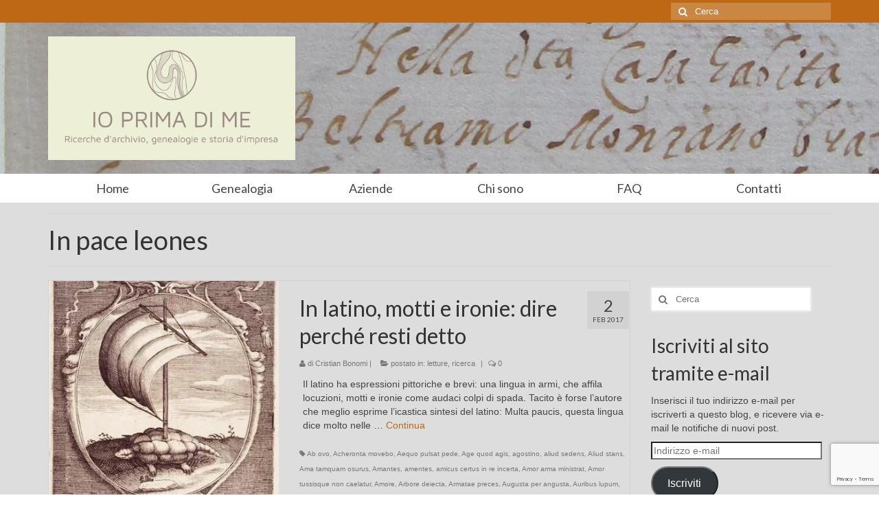

--- FILE ---
content_type: text/html; charset=UTF-8
request_url: https://ioprimadime.com/tag/in-pace-leones
body_size: 16667
content:
<!DOCTYPE html>
<!--[if lt IE 7]>      <html class="no-js lt-ie9 lt-ie8 lt-ie7" lang="it-IT"> <![endif]-->
<!--[if IE 7]>         <html class="no-js lt-ie9 lt-ie8" lang="it-IT"> <![endif]-->
<!--[if IE 8]>         <html class="no-js lt-ie9" lang="it-IT"> <![endif]-->
<!--[if gt IE 8]><!--> <html class="no-js" lang="it-IT"> <!--<![endif]-->
<head>
  <meta charset="UTF-8">
  <meta name="viewport" content="width=device-width, initial-scale=1.0">
  <meta http-equiv="X-UA-Compatible" content="IE=edge">
  
<!-- BEGIN Metadata added by the Add-Meta-Tags WordPress plugin -->
<meta name="description" content="Content tagged with In pace leones." />
<meta name="keywords" content="in pace leones" />
<!-- END Metadata added by the Add-Meta-Tags WordPress plugin -->

<meta name='robots' content='index, follow, max-image-preview:large, max-snippet:-1, max-video-preview:-1' />
<script type="text/javascript">
var trackScrolling=true;
var trackScrollingPercentage=false;
var ScrollingPercentageNumber=25;
var stLogInterval=10*1000;
var cutOffTime=900;
var trackNoEvents=false;
var trackNoMaxTime=false;
</script>
<!-- Jetpack Site Verification Tags -->
<meta name="msvalidate.01" content="4CC6C877DB6AA699F58B427305C420C2" />
<meta name="p:domain_verify" content="8a69d76eae39fc4ae68a19796e9734f3" />

	<!-- This site is optimized with the Yoast SEO plugin v24.2 - https://yoast.com/wordpress/plugins/seo/ -->
	<title>In pace leones Archivi - Ioprimadime</title>
	<link rel="canonical" href="https://ioprimadime.com/tag/in-pace-leones" />
	<meta property="og:locale" content="it_IT" />
	<meta property="og:type" content="article" />
	<meta property="og:title" content="In pace leones Archivi - Ioprimadime" />
	<meta property="og:url" content="https://ioprimadime.com/tag/in-pace-leones" />
	<meta property="og:site_name" content="Ioprimadime" />
	<meta name="twitter:card" content="summary_large_image" />
	<script type="application/ld+json" class="yoast-schema-graph">{"@context":"https://schema.org","@graph":[{"@type":"CollectionPage","@id":"https://ioprimadime.com/tag/in-pace-leones","url":"https://ioprimadime.com/tag/in-pace-leones","name":"In pace leones Archivi - Ioprimadime","isPartOf":{"@id":"https://ioprimadime.com/#website"},"primaryImageOfPage":{"@id":"https://ioprimadime.com/tag/in-pace-leones#primaryimage"},"image":{"@id":"https://ioprimadime.com/tag/in-pace-leones#primaryimage"},"thumbnailUrl":"https://i0.wp.com/ioprimadime.com/wp-content/uploads/2017/02/FestinaLente.jpg?fit=556%2C786&ssl=1","breadcrumb":{"@id":"https://ioprimadime.com/tag/in-pace-leones#breadcrumb"},"inLanguage":"it-IT"},{"@type":"ImageObject","inLanguage":"it-IT","@id":"https://ioprimadime.com/tag/in-pace-leones#primaryimage","url":"https://i0.wp.com/ioprimadime.com/wp-content/uploads/2017/02/FestinaLente.jpg?fit=556%2C786&ssl=1","contentUrl":"https://i0.wp.com/ioprimadime.com/wp-content/uploads/2017/02/FestinaLente.jpg?fit=556%2C786&ssl=1","width":556,"height":786,"caption":"Festina lente, allegoria medicea"},{"@type":"BreadcrumbList","@id":"https://ioprimadime.com/tag/in-pace-leones#breadcrumb","itemListElement":[{"@type":"ListItem","position":1,"name":"Home","item":"https://ioprimadime.com/"},{"@type":"ListItem","position":2,"name":"In pace leones"}]},{"@type":"WebSite","@id":"https://ioprimadime.com/#website","url":"https://ioprimadime.com/","name":"Ioprimadime","description":"Ricerche d&#039;archivio, genealogie e storia d&#039;impresa","potentialAction":[{"@type":"SearchAction","target":{"@type":"EntryPoint","urlTemplate":"https://ioprimadime.com/?s={search_term_string}"},"query-input":{"@type":"PropertyValueSpecification","valueRequired":true,"valueName":"search_term_string"}}],"inLanguage":"it-IT"}]}</script>
	<!-- / Yoast SEO plugin. -->


<link rel='dns-prefetch' href='//secure.gravatar.com' />
<link rel='dns-prefetch' href='//www.google.com' />
<link rel='dns-prefetch' href='//stats.wp.com' />
<link rel='dns-prefetch' href='//fonts.googleapis.com' />
<link rel='dns-prefetch' href='//v0.wordpress.com' />
<link rel='dns-prefetch' href='//jetpack.wordpress.com' />
<link rel='dns-prefetch' href='//s0.wp.com' />
<link rel='dns-prefetch' href='//public-api.wordpress.com' />
<link rel='dns-prefetch' href='//0.gravatar.com' />
<link rel='dns-prefetch' href='//1.gravatar.com' />
<link rel='dns-prefetch' href='//2.gravatar.com' />
<link rel='dns-prefetch' href='//widgets.wp.com' />
<link rel='preconnect' href='//i0.wp.com' />
<link rel="alternate" type="application/rss+xml" title="Ioprimadime &raquo; Feed" href="https://ioprimadime.com/feed" />
<link rel="alternate" type="application/rss+xml" title="Ioprimadime &raquo; Feed dei commenti" href="https://ioprimadime.com/comments/feed" />
<link rel="alternate" type="application/rss+xml" title="Ioprimadime &raquo; In pace leones Feed del tag" href="https://ioprimadime.com/tag/in-pace-leones/feed" />
<style id='wp-img-auto-sizes-contain-inline-css' type='text/css'>
img:is([sizes=auto i],[sizes^="auto," i]){contain-intrinsic-size:3000px 1500px}
/*# sourceURL=wp-img-auto-sizes-contain-inline-css */
</style>
<link rel='stylesheet' id='sdm-styles-css' href='https://ioprimadime.com/wp-content/plugins/simple-download-monitor/css/sdm_wp_styles.css?ver=6.9' type='text/css' media='all' />
<style id='wp-emoji-styles-inline-css' type='text/css'>

	img.wp-smiley, img.emoji {
		display: inline !important;
		border: none !important;
		box-shadow: none !important;
		height: 1em !important;
		width: 1em !important;
		margin: 0 0.07em !important;
		vertical-align: -0.1em !important;
		background: none !important;
		padding: 0 !important;
	}
/*# sourceURL=wp-emoji-styles-inline-css */
</style>
<style id='wp-block-library-inline-css' type='text/css'>
:root{--wp-block-synced-color:#7a00df;--wp-block-synced-color--rgb:122,0,223;--wp-bound-block-color:var(--wp-block-synced-color);--wp-editor-canvas-background:#ddd;--wp-admin-theme-color:#007cba;--wp-admin-theme-color--rgb:0,124,186;--wp-admin-theme-color-darker-10:#006ba1;--wp-admin-theme-color-darker-10--rgb:0,107,160.5;--wp-admin-theme-color-darker-20:#005a87;--wp-admin-theme-color-darker-20--rgb:0,90,135;--wp-admin-border-width-focus:2px}@media (min-resolution:192dpi){:root{--wp-admin-border-width-focus:1.5px}}.wp-element-button{cursor:pointer}:root .has-very-light-gray-background-color{background-color:#eee}:root .has-very-dark-gray-background-color{background-color:#313131}:root .has-very-light-gray-color{color:#eee}:root .has-very-dark-gray-color{color:#313131}:root .has-vivid-green-cyan-to-vivid-cyan-blue-gradient-background{background:linear-gradient(135deg,#00d084,#0693e3)}:root .has-purple-crush-gradient-background{background:linear-gradient(135deg,#34e2e4,#4721fb 50%,#ab1dfe)}:root .has-hazy-dawn-gradient-background{background:linear-gradient(135deg,#faaca8,#dad0ec)}:root .has-subdued-olive-gradient-background{background:linear-gradient(135deg,#fafae1,#67a671)}:root .has-atomic-cream-gradient-background{background:linear-gradient(135deg,#fdd79a,#004a59)}:root .has-nightshade-gradient-background{background:linear-gradient(135deg,#330968,#31cdcf)}:root .has-midnight-gradient-background{background:linear-gradient(135deg,#020381,#2874fc)}:root{--wp--preset--font-size--normal:16px;--wp--preset--font-size--huge:42px}.has-regular-font-size{font-size:1em}.has-larger-font-size{font-size:2.625em}.has-normal-font-size{font-size:var(--wp--preset--font-size--normal)}.has-huge-font-size{font-size:var(--wp--preset--font-size--huge)}.has-text-align-center{text-align:center}.has-text-align-left{text-align:left}.has-text-align-right{text-align:right}.has-fit-text{white-space:nowrap!important}#end-resizable-editor-section{display:none}.aligncenter{clear:both}.items-justified-left{justify-content:flex-start}.items-justified-center{justify-content:center}.items-justified-right{justify-content:flex-end}.items-justified-space-between{justify-content:space-between}.screen-reader-text{border:0;clip-path:inset(50%);height:1px;margin:-1px;overflow:hidden;padding:0;position:absolute;width:1px;word-wrap:normal!important}.screen-reader-text:focus{background-color:#ddd;clip-path:none;color:#444;display:block;font-size:1em;height:auto;left:5px;line-height:normal;padding:15px 23px 14px;text-decoration:none;top:5px;width:auto;z-index:100000}html :where(.has-border-color){border-style:solid}html :where([style*=border-top-color]){border-top-style:solid}html :where([style*=border-right-color]){border-right-style:solid}html :where([style*=border-bottom-color]){border-bottom-style:solid}html :where([style*=border-left-color]){border-left-style:solid}html :where([style*=border-width]){border-style:solid}html :where([style*=border-top-width]){border-top-style:solid}html :where([style*=border-right-width]){border-right-style:solid}html :where([style*=border-bottom-width]){border-bottom-style:solid}html :where([style*=border-left-width]){border-left-style:solid}html :where(img[class*=wp-image-]){height:auto;max-width:100%}:where(figure){margin:0 0 1em}html :where(.is-position-sticky){--wp-admin--admin-bar--position-offset:var(--wp-admin--admin-bar--height,0px)}@media screen and (max-width:600px){html :where(.is-position-sticky){--wp-admin--admin-bar--position-offset:0px}}

/*# sourceURL=wp-block-library-inline-css */
</style><style id='global-styles-inline-css' type='text/css'>
:root{--wp--preset--aspect-ratio--square: 1;--wp--preset--aspect-ratio--4-3: 4/3;--wp--preset--aspect-ratio--3-4: 3/4;--wp--preset--aspect-ratio--3-2: 3/2;--wp--preset--aspect-ratio--2-3: 2/3;--wp--preset--aspect-ratio--16-9: 16/9;--wp--preset--aspect-ratio--9-16: 9/16;--wp--preset--color--black: #000000;--wp--preset--color--cyan-bluish-gray: #abb8c3;--wp--preset--color--white: #ffffff;--wp--preset--color--pale-pink: #f78da7;--wp--preset--color--vivid-red: #cf2e2e;--wp--preset--color--luminous-vivid-orange: #ff6900;--wp--preset--color--luminous-vivid-amber: #fcb900;--wp--preset--color--light-green-cyan: #7bdcb5;--wp--preset--color--vivid-green-cyan: #00d084;--wp--preset--color--pale-cyan-blue: #8ed1fc;--wp--preset--color--vivid-cyan-blue: #0693e3;--wp--preset--color--vivid-purple: #9b51e0;--wp--preset--gradient--vivid-cyan-blue-to-vivid-purple: linear-gradient(135deg,rgb(6,147,227) 0%,rgb(155,81,224) 100%);--wp--preset--gradient--light-green-cyan-to-vivid-green-cyan: linear-gradient(135deg,rgb(122,220,180) 0%,rgb(0,208,130) 100%);--wp--preset--gradient--luminous-vivid-amber-to-luminous-vivid-orange: linear-gradient(135deg,rgb(252,185,0) 0%,rgb(255,105,0) 100%);--wp--preset--gradient--luminous-vivid-orange-to-vivid-red: linear-gradient(135deg,rgb(255,105,0) 0%,rgb(207,46,46) 100%);--wp--preset--gradient--very-light-gray-to-cyan-bluish-gray: linear-gradient(135deg,rgb(238,238,238) 0%,rgb(169,184,195) 100%);--wp--preset--gradient--cool-to-warm-spectrum: linear-gradient(135deg,rgb(74,234,220) 0%,rgb(151,120,209) 20%,rgb(207,42,186) 40%,rgb(238,44,130) 60%,rgb(251,105,98) 80%,rgb(254,248,76) 100%);--wp--preset--gradient--blush-light-purple: linear-gradient(135deg,rgb(255,206,236) 0%,rgb(152,150,240) 100%);--wp--preset--gradient--blush-bordeaux: linear-gradient(135deg,rgb(254,205,165) 0%,rgb(254,45,45) 50%,rgb(107,0,62) 100%);--wp--preset--gradient--luminous-dusk: linear-gradient(135deg,rgb(255,203,112) 0%,rgb(199,81,192) 50%,rgb(65,88,208) 100%);--wp--preset--gradient--pale-ocean: linear-gradient(135deg,rgb(255,245,203) 0%,rgb(182,227,212) 50%,rgb(51,167,181) 100%);--wp--preset--gradient--electric-grass: linear-gradient(135deg,rgb(202,248,128) 0%,rgb(113,206,126) 100%);--wp--preset--gradient--midnight: linear-gradient(135deg,rgb(2,3,129) 0%,rgb(40,116,252) 100%);--wp--preset--font-size--small: 13px;--wp--preset--font-size--medium: 20px;--wp--preset--font-size--large: 36px;--wp--preset--font-size--x-large: 42px;--wp--preset--spacing--20: 0.44rem;--wp--preset--spacing--30: 0.67rem;--wp--preset--spacing--40: 1rem;--wp--preset--spacing--50: 1.5rem;--wp--preset--spacing--60: 2.25rem;--wp--preset--spacing--70: 3.38rem;--wp--preset--spacing--80: 5.06rem;--wp--preset--shadow--natural: 6px 6px 9px rgba(0, 0, 0, 0.2);--wp--preset--shadow--deep: 12px 12px 50px rgba(0, 0, 0, 0.4);--wp--preset--shadow--sharp: 6px 6px 0px rgba(0, 0, 0, 0.2);--wp--preset--shadow--outlined: 6px 6px 0px -3px rgb(255, 255, 255), 6px 6px rgb(0, 0, 0);--wp--preset--shadow--crisp: 6px 6px 0px rgb(0, 0, 0);}:where(.is-layout-flex){gap: 0.5em;}:where(.is-layout-grid){gap: 0.5em;}body .is-layout-flex{display: flex;}.is-layout-flex{flex-wrap: wrap;align-items: center;}.is-layout-flex > :is(*, div){margin: 0;}body .is-layout-grid{display: grid;}.is-layout-grid > :is(*, div){margin: 0;}:where(.wp-block-columns.is-layout-flex){gap: 2em;}:where(.wp-block-columns.is-layout-grid){gap: 2em;}:where(.wp-block-post-template.is-layout-flex){gap: 1.25em;}:where(.wp-block-post-template.is-layout-grid){gap: 1.25em;}.has-black-color{color: var(--wp--preset--color--black) !important;}.has-cyan-bluish-gray-color{color: var(--wp--preset--color--cyan-bluish-gray) !important;}.has-white-color{color: var(--wp--preset--color--white) !important;}.has-pale-pink-color{color: var(--wp--preset--color--pale-pink) !important;}.has-vivid-red-color{color: var(--wp--preset--color--vivid-red) !important;}.has-luminous-vivid-orange-color{color: var(--wp--preset--color--luminous-vivid-orange) !important;}.has-luminous-vivid-amber-color{color: var(--wp--preset--color--luminous-vivid-amber) !important;}.has-light-green-cyan-color{color: var(--wp--preset--color--light-green-cyan) !important;}.has-vivid-green-cyan-color{color: var(--wp--preset--color--vivid-green-cyan) !important;}.has-pale-cyan-blue-color{color: var(--wp--preset--color--pale-cyan-blue) !important;}.has-vivid-cyan-blue-color{color: var(--wp--preset--color--vivid-cyan-blue) !important;}.has-vivid-purple-color{color: var(--wp--preset--color--vivid-purple) !important;}.has-black-background-color{background-color: var(--wp--preset--color--black) !important;}.has-cyan-bluish-gray-background-color{background-color: var(--wp--preset--color--cyan-bluish-gray) !important;}.has-white-background-color{background-color: var(--wp--preset--color--white) !important;}.has-pale-pink-background-color{background-color: var(--wp--preset--color--pale-pink) !important;}.has-vivid-red-background-color{background-color: var(--wp--preset--color--vivid-red) !important;}.has-luminous-vivid-orange-background-color{background-color: var(--wp--preset--color--luminous-vivid-orange) !important;}.has-luminous-vivid-amber-background-color{background-color: var(--wp--preset--color--luminous-vivid-amber) !important;}.has-light-green-cyan-background-color{background-color: var(--wp--preset--color--light-green-cyan) !important;}.has-vivid-green-cyan-background-color{background-color: var(--wp--preset--color--vivid-green-cyan) !important;}.has-pale-cyan-blue-background-color{background-color: var(--wp--preset--color--pale-cyan-blue) !important;}.has-vivid-cyan-blue-background-color{background-color: var(--wp--preset--color--vivid-cyan-blue) !important;}.has-vivid-purple-background-color{background-color: var(--wp--preset--color--vivid-purple) !important;}.has-black-border-color{border-color: var(--wp--preset--color--black) !important;}.has-cyan-bluish-gray-border-color{border-color: var(--wp--preset--color--cyan-bluish-gray) !important;}.has-white-border-color{border-color: var(--wp--preset--color--white) !important;}.has-pale-pink-border-color{border-color: var(--wp--preset--color--pale-pink) !important;}.has-vivid-red-border-color{border-color: var(--wp--preset--color--vivid-red) !important;}.has-luminous-vivid-orange-border-color{border-color: var(--wp--preset--color--luminous-vivid-orange) !important;}.has-luminous-vivid-amber-border-color{border-color: var(--wp--preset--color--luminous-vivid-amber) !important;}.has-light-green-cyan-border-color{border-color: var(--wp--preset--color--light-green-cyan) !important;}.has-vivid-green-cyan-border-color{border-color: var(--wp--preset--color--vivid-green-cyan) !important;}.has-pale-cyan-blue-border-color{border-color: var(--wp--preset--color--pale-cyan-blue) !important;}.has-vivid-cyan-blue-border-color{border-color: var(--wp--preset--color--vivid-cyan-blue) !important;}.has-vivid-purple-border-color{border-color: var(--wp--preset--color--vivid-purple) !important;}.has-vivid-cyan-blue-to-vivid-purple-gradient-background{background: var(--wp--preset--gradient--vivid-cyan-blue-to-vivid-purple) !important;}.has-light-green-cyan-to-vivid-green-cyan-gradient-background{background: var(--wp--preset--gradient--light-green-cyan-to-vivid-green-cyan) !important;}.has-luminous-vivid-amber-to-luminous-vivid-orange-gradient-background{background: var(--wp--preset--gradient--luminous-vivid-amber-to-luminous-vivid-orange) !important;}.has-luminous-vivid-orange-to-vivid-red-gradient-background{background: var(--wp--preset--gradient--luminous-vivid-orange-to-vivid-red) !important;}.has-very-light-gray-to-cyan-bluish-gray-gradient-background{background: var(--wp--preset--gradient--very-light-gray-to-cyan-bluish-gray) !important;}.has-cool-to-warm-spectrum-gradient-background{background: var(--wp--preset--gradient--cool-to-warm-spectrum) !important;}.has-blush-light-purple-gradient-background{background: var(--wp--preset--gradient--blush-light-purple) !important;}.has-blush-bordeaux-gradient-background{background: var(--wp--preset--gradient--blush-bordeaux) !important;}.has-luminous-dusk-gradient-background{background: var(--wp--preset--gradient--luminous-dusk) !important;}.has-pale-ocean-gradient-background{background: var(--wp--preset--gradient--pale-ocean) !important;}.has-electric-grass-gradient-background{background: var(--wp--preset--gradient--electric-grass) !important;}.has-midnight-gradient-background{background: var(--wp--preset--gradient--midnight) !important;}.has-small-font-size{font-size: var(--wp--preset--font-size--small) !important;}.has-medium-font-size{font-size: var(--wp--preset--font-size--medium) !important;}.has-large-font-size{font-size: var(--wp--preset--font-size--large) !important;}.has-x-large-font-size{font-size: var(--wp--preset--font-size--x-large) !important;}
/*# sourceURL=global-styles-inline-css */
</style>

<style id='classic-theme-styles-inline-css' type='text/css'>
/*! This file is auto-generated */
.wp-block-button__link{color:#fff;background-color:#32373c;border-radius:9999px;box-shadow:none;text-decoration:none;padding:calc(.667em + 2px) calc(1.333em + 2px);font-size:1.125em}.wp-block-file__button{background:#32373c;color:#fff;text-decoration:none}
/*# sourceURL=/wp-includes/css/classic-themes.min.css */
</style>
<link rel='stylesheet' id='contact-form-7-css' href='https://ioprimadime.com/wp-content/plugins/contact-form-7/includes/css/styles.css?ver=5.4.2' type='text/css' media='all' />
<link rel='stylesheet' id='jetpack_likes-css' href='https://ioprimadime.com/wp-content/plugins/jetpack/modules/likes/style.css?ver=15.3.1' type='text/css' media='all' />
<link rel='stylesheet' id='jetpack-subscriptions-css' href='https://ioprimadime.com/wp-content/plugins/jetpack/_inc/build/subscriptions/subscriptions.min.css?ver=15.3.1' type='text/css' media='all' />
<link rel='stylesheet' id='kadence_theme-css' href='https://ioprimadime.com/wp-content/themes/virtue/assets/css/virtue.css?ver=264' type='text/css' media='all' />
<link rel='stylesheet' id='virtue_skin-css' href='https://ioprimadime.com/wp-content/themes/virtue/assets/css/skins/default.css' type='text/css' media='all' />
<link rel='stylesheet' id='redux-google-fonts-virtue-css' href='https://fonts.googleapis.com/css?family=Lato%3A400&#038;ver=1602015462' type='text/css' media='all' />
<script type="text/javascript" src="https://ioprimadime.com/wp-includes/js/jquery/jquery.min.js?ver=3.7.1" id="jquery-core-js"></script>
<script type="text/javascript" src="https://ioprimadime.com/wp-includes/js/jquery/jquery-migrate.min.js?ver=3.4.1" id="jquery-migrate-js"></script>
<script type="text/javascript" id="sdm-scripts-js-extra">
/* <![CDATA[ */
var sdm_ajax_script = {"ajaxurl":"https://ioprimadime.com/wp-admin/admin-ajax.php"};
//# sourceURL=sdm-scripts-js-extra
/* ]]> */
</script>
<script type="text/javascript" src="https://ioprimadime.com/wp-content/plugins/simple-download-monitor/js/sdm_wp_scripts.js?ver=6.9" id="sdm-scripts-js"></script>
<script type="text/javascript" src="https://ioprimadime.com/wp-content/themes/virtue/assets/js/vendor/modernizr.min.js" id="modernizr-js"></script>
<link rel="https://api.w.org/" href="https://ioprimadime.com/wp-json/" /><link rel="alternate" title="JSON" type="application/json" href="https://ioprimadime.com/wp-json/wp/v2/tags/3072" /><link rel="EditURI" type="application/rsd+xml" title="RSD" href="https://ioprimadime.com/xmlrpc.php?rsd" />
<meta name="generator" content="WordPress 6.9" />
	<style>img#wpstats{display:none}</style>
		<style type="text/css">#logo {padding-top:20px;}#logo {padding-bottom:20px;}#logo {margin-left:0px;}#logo {margin-right:0px;}#nav-main {margin-top:10px;}#nav-main {margin-bottom:10px;}.headerfont, .tp-caption {font-family:Lato;} 
  .topbarmenu ul li {font-family:Lato;}
  #kadbreadcrumbs {font-family:Verdana, Geneva, sans-serif;}.home-message:hover {background-color:#bc6814; background-color: rgba(188, 104, 20, 0.6);}
  nav.woocommerce-pagination ul li a:hover, .wp-pagenavi a:hover, .panel-heading .accordion-toggle, .variations .kad_radio_variations label:hover, .variations .kad_radio_variations label.selectedValue {border-color: #bc6814;}
  a, #nav-main ul.sf-menu ul li a:hover, .product_price ins .amount, .price ins .amount, .color_primary, .primary-color, #logo a.brand, #nav-main ul.sf-menu a:hover,
  .woocommerce-message:before, .woocommerce-info:before, #nav-second ul.sf-menu a:hover, .footerclass a:hover, .posttags a:hover, .subhead a:hover, .nav-trigger-case:hover .kad-menu-name, 
  .nav-trigger-case:hover .kad-navbtn, #kadbreadcrumbs a:hover, #wp-calendar a, .star-rating {color: #bc6814;}
.widget_price_filter .ui-slider .ui-slider-handle, .product_item .kad_add_to_cart:hover, .product_item:hover a.button:hover, .product_item:hover .kad_add_to_cart:hover, .kad-btn-primary, html .woocommerce-page .widget_layered_nav ul.yith-wcan-label li a:hover, html .woocommerce-page .widget_layered_nav ul.yith-wcan-label li.chosen a,
.product-category.grid_item a:hover h5, .woocommerce-message .button, .widget_layered_nav_filters ul li a, .widget_layered_nav ul li.chosen a, .wpcf7 input.wpcf7-submit, .yith-wcan .yith-wcan-reset-navigation,
#containerfooter .menu li a:hover, .bg_primary, .portfolionav a:hover, .home-iconmenu a:hover, p.demo_store, .topclass, #commentform .form-submit #submit, .kad-hover-bg-primary:hover, .widget_shopping_cart_content .checkout,
.login .form-row .button, .variations .kad_radio_variations label.selectedValue, #payment #place_order, .wpcf7 input.wpcf7-back, .shop_table .actions input[type=submit].checkout-button, .cart_totals .checkout-button, input[type="submit"].button, .order-actions .button  {background: #bc6814;}a:hover {color: #dd9933;} .kad-btn-primary:hover, .login .form-row .button:hover, #payment #place_order:hover, .yith-wcan .yith-wcan-reset-navigation:hover, .widget_shopping_cart_content .checkout:hover,
.woocommerce-message .button:hover, #commentform .form-submit #submit:hover, .wpcf7 input.wpcf7-submit:hover, .widget_layered_nav_filters ul li a:hover, .cart_totals .checkout-button:hover,
.widget_layered_nav ul li.chosen a:hover, .shop_table .actions input[type=submit].checkout-button:hover, .wpcf7 input.wpcf7-back:hover, .order-actions .button:hover, input[type="submit"].button:hover, .product_item:hover .kad_add_to_cart, .product_item:hover a.button {background: #dd9933;}input[type=number]::-webkit-inner-spin-button, input[type=number]::-webkit-outer-spin-button { -webkit-appearance: none; margin: 0; } input[type=number] {-moz-appearance: textfield;}.quantity input::-webkit-outer-spin-button,.quantity input::-webkit-inner-spin-button {display: none;}.contentclass, .nav-tabs>.active>a, .nav-tabs>.active>a:hover, .nav-tabs>.active>a:focus {background:#dddddd    ;}.headerclass {background: url(https://ioprimadime.com/wp-content/uploads/2017/12/Monzani-Beltramo.jpg)   ;}.product_item .product_details h5 {text-transform: none;}.product_item .product_details h5 {min-height:40px;}</style><style type="text/css">.recentcomments a{display:inline !important;padding:0 !important;margin:0 !important;}</style><!-- Tracking code easily added by NK Google Analytics -->
<script type="text/javascript"> 
(function(i,s,o,g,r,a,m){i['GoogleAnalyticsObject']=r;i[r]=i[r]||function(){ 
(i[r].q=i[r].q||[]).push(arguments)},i[r].l=1*new Date();a=s.createElement(o), 
m=s.getElementsByTagName(o)[0];a.async=1;a.src=g;m.parentNode.insertBefore(a,m) 
})(window,document,'script','https://www.google-analytics.com/analytics.js','ga'); 
ga('create', 'UA-58077475-1', 'ioprimadime.com'); 
ga('send', 'pageview'); 
</script> 
<!--[if lt IE 9]>
<script src="https://ioprimadime.com/wp-content/themes/virtue/assets/js/vendor/respond.min.js"></script>
<![endif]-->
<link rel="icon" href="https://i0.wp.com/ioprimadime.com/wp-content/uploads/2019/07/cropped-Logo-Ioprimadime.png?fit=32%2C32&#038;ssl=1" sizes="32x32" />
<link rel="icon" href="https://i0.wp.com/ioprimadime.com/wp-content/uploads/2019/07/cropped-Logo-Ioprimadime.png?fit=192%2C192&#038;ssl=1" sizes="192x192" />
<link rel="apple-touch-icon" href="https://i0.wp.com/ioprimadime.com/wp-content/uploads/2019/07/cropped-Logo-Ioprimadime.png?fit=180%2C180&#038;ssl=1" />
<meta name="msapplication-TileImage" content="https://i0.wp.com/ioprimadime.com/wp-content/uploads/2019/07/cropped-Logo-Ioprimadime.png?fit=270%2C270&#038;ssl=1" />
<style type="text/css" title="dynamic-css" class="options-output">header #logo a.brand,.logofont{font-family:Lato;line-height:40px;font-weight:normal;font-style:400;font-size:32px;}.kad_tagline{font-family:Lato;line-height:20px;font-weight:normal;font-style:400;color:#444444;font-size:14px;}.product_item .product_details h5{font-family:Lato;line-height:20px;font-weight:normal;font-style:700;font-size:16px;}h1{font-family:Lato;line-height:40px;font-weight:normal;font-style:400;font-size:38px;}h2{font-family:Lato;line-height:40px;font-weight:normal;font-style:normal;font-size:32px;}h3{font-family:Lato;line-height:40px;font-weight:normal;font-style:400;font-size:28px;}h4{font-family:Lato;line-height:40px;font-weight:normal;font-style:400;font-size:24px;}h5{font-family:Lato;line-height:24px;font-weight:normal;font-style:700;font-size:18px;}body{font-family:Verdana, Geneva, sans-serif;line-height:20px;font-weight:normal;font-style:400;font-size:14px;}#nav-main ul.sf-menu a{font-family:Lato;line-height:18px;font-weight:400;font-style:normal;font-size:12px;}#nav-second ul.sf-menu a{font-family:Lato;line-height:22px;font-weight:400;font-style:normal;font-size:18px;}.kad-nav-inner .kad-mnav, .kad-mobile-nav .kad-nav-inner li a,.nav-trigger-case{font-family:Lato;line-height:20px;font-weight:400;font-style:normal;font-size:16px;}</style></head>
  <body class="archive tag tag-in-pace-leones tag-3072 wp-theme-virtue wide">
    <div id="wrapper" class="container">
    <div id="kt-skip-link"><a href="#content">Skip to Main Content</a></div><header class="banner headerclass">
  <div id="topbar" class="topclass">
    <div class="container">
      <div class="row">
        <div class="col-md-6 col-sm-6 kad-topbar-left">
          <div class="topbarmenu clearfix">
                                            </div>
        </div><!-- close col-md-6 --> 
        <div class="col-md-6 col-sm-6 kad-topbar-right">
          <div id="topbar-search" class="topbar-widget">
            <form role="search" method="get" id="searchform" class="form-search" action="https://ioprimadime.com/">
  <label class="hide" for="s">Cerca:</label>
  <input type="text" value="" name="s" id="s" class="search-query" placeholder="Cerca">
  <button type="submit" id="searchsubmit" class="search-icon"><i class="icon-search"></i></button>
</form>        </div>
        </div> <!-- close col-md-6-->
      </div> <!-- Close Row -->
    </div> <!-- Close Container -->
  </div>
  <div class="container">
    <div class="row">
          <div class="col-md-4 clearfix kad-header-left">
            <div id="logo" class="logocase">
              <a class="brand logofont" href="https://ioprimadime.com/">
                                  <div id="thelogo">
                    <img src="https://ioprimadime.com/wp-content/uploads/2020/10/NameTag_IoPrimaDiMe_Web.png" alt="Ioprimadime" class="kad-standard-logo" />
                                      </div>
                              </a>
                         </div> <!-- Close #logo -->
       </div><!-- close logo span -->
              
    </div> <!-- Close Row -->
               <div id="mobile-nav-trigger" class="nav-trigger">
              <button class="nav-trigger-case mobileclass collapsed" data-toggle="collapse" data-target=".kad-nav-collapse">
                <span class="kad-navbtn"><i class="icon-reorder"></i></span>
                <span class="kad-menu-name">Menu</span>
              </button>
            </div>
            <div id="kad-mobile-nav" class="kad-mobile-nav">
              <div class="kad-nav-inner mobileclass">
                <div class="kad-nav-collapse">
                <ul id="menu-menu" class="kad-mnav"><li  class="menu-home menu-item-149"><a href="http://ioprimadime.com/">Home</a></li>
<li  class="menu-genealogia menu-item-142"><a href="https://ioprimadime.com/perche-genealogia">Genealogia</a></li>
<li  class="menu-aziende menu-item-722"><a href="https://ioprimadime.com/storia-aziendale">Aziende</a></li>
<li  class="menu-chi-sono menu-item-141"><a href="https://ioprimadime.com/ricercatore">Chi sono</a></li>
<li  class="menu-faq menu-item-140"><a href="https://ioprimadime.com/ricerca-genealogica">FAQ</a></li>
<li  class="menu-contatti menu-item-187"><a href="https://ioprimadime.com/contatti">Contatti</a></li>
</ul>               </div>
            </div>
          </div>   
           
  </div> <!-- Close Container -->
    <section id="cat_nav" class="navclass">
    <div class="container">
     <nav id="nav-second" class="clearfix">
     <ul id="menu-menu-1" class="sf-menu"><li  class="menu-home menu-item-149"><a href="http://ioprimadime.com/">Home</a></li>
<li  class="menu-genealogia menu-item-142"><a href="https://ioprimadime.com/perche-genealogia">Genealogia</a></li>
<li  class="menu-aziende menu-item-722"><a href="https://ioprimadime.com/storia-aziendale">Aziende</a></li>
<li  class="menu-chi-sono menu-item-141"><a href="https://ioprimadime.com/ricercatore">Chi sono</a></li>
<li  class="menu-faq menu-item-140"><a href="https://ioprimadime.com/ricerca-genealogica">FAQ</a></li>
<li  class="menu-contatti menu-item-187"><a href="https://ioprimadime.com/contatti">Contatti</a></li>
</ul>   </nav>
    </div><!--close container-->
    </section>
     
     </header>      <div class="wrap contentclass" role="document">

      
<div id="pageheader" class="titleclass">
  <div class="container">
    <div class="page-header">
	<h1 class="entry-title" itemprop="name">
		In pace leones	</h1>
   	</div>  </div><!--container-->
</div><!--titleclass-->

<div id="content" class="container">
  <div class="row">
            <div class="main col-lg-9 col-md-8  postlist" role="main">
    
    
                    <article id="post-3476" class="post-3476 post type-post status-publish format-standard has-post-thumbnail hentry category-letture category-ricerca tag-ab-ovo tag-acheronta-movebo tag-aequo-pulsat-pede tag-age-quod-agis tag-agostino tag-aliud-sedens tag-aliud-stans tag-ama-tamquam-osurus tag-amantes tag-amentes tag-amicus-certus-in-re-incerta tag-amor-arma-ministrat tag-amor-tussisque-non-caelatur tag-amore tag-arbore-deiecta tag-armatae-preces tag-augusta-per-angusta tag-auribus-lupum tag-aut-caesar-aut-nihil tag-avia-pervia tag-beata-solitudo tag-brevi-manu tag-caute tag-cicerone tag-corruptio-optimi-pessima tag-currenti-calamo tag-deo-propitio tag-deus-aderit-jung tag-dixi-et-salvavi-animam tag-domi-mansi tag-enea tag-enea-ade tag-enea-inferi tag-eneide tag-es-non-eris tag-esercizi-latino tag-et-campus-ubi-troia-fuit tag-et-in-arcadia-ego tag-et-ventis-adversis tag-etiam-periere-ruinae tag-extrema-ratio tag-faust tag-fedro tag-felix-culpa tag-festina-lente tag-frasi-latine tag-frasi-latino tag-freud-e-jung tag-fui-non-sum tag-iliacos-intra-muros-peccatur-et-extra tag-in-corpore-vili tag-in-omnia-paratus tag-in-pace-leones tag-in-proelio-cervos tag-lanam-fecit tag-latino tag-lente-currite tag-libido-rixandi tag-lingua-latina tag-lippis-et-tonsoribus tag-locuzioni-latine tag-lucano tag-lucrezio tag-magis-ostentus-quam-datus tag-maiores-pennas-nido tag-manzoni tag-marziale tag-more tag-more-maiorum tag-mors-omnia-solvit tag-morte tag-mortem-antecessit tag-motti-latini tag-motti-latino tag-multa-agendo-nihil-agens tag-multa-paucis tag-ne-extra-oleas tag-ne-ultra-crepidam-sutor tag-nisi-caste tag-noctis-equi tag-non-nobis-solum-nati-sumus tag-non-valeo tag-o-lente tag-omnia-munda-mundis tag-omnia-vincit-amor tag-orazio tag-ore tag-ostium-non-hostium tag-ovidio tag-palam-vel-clam tag-parce-sepulto tag-pedibus-calcantibus tag-per-fas-et-nefas tag-possum-quia-posse-videntur tag-post-nubilia-phoebus tag-probitas-laudatur-et-alget tag-proverbi-latini tag-pulvis-et-umbra tag-punica-fides tag-quivis-ligna-colligit tag-re tag-relata-refero tag-ride tag-sal-in-mente-et-mel-in-ore tag-si-sapis tag-sibi-turba tag-sine-captivis tag-sine-ira-et-studio tag-sine-spe-nec-metu tag-sit-tibi-terra-levis tag-sitis-ibit tag-sola-beatitudo tag-storia-latino tag-sub-rosa tag-sus-minervam tag-tempus-edax-rerum tag-tibi-sitis tag-ubi-tu-gaius-ego-ibi-gaia tag-ultracrepidarian tag-ululas-athenas tag-unus-et-idem tag-valeo-si-vales tag-vanitas tag-velis-remisque tag-vir-viro tag-virgilio tag-vocatus-atque-non-vocatus tag-volo" itemscope="" itemtype="http://schema.org/BlogPosting">
                      <div class="row">
                                                          <div class="col-md-5">
                                    <div class="imghoverclass img-margin-center">
                                        <a href="https://ioprimadime.com/latino-motti" title="In latino, motti e ironie: dire perché resti detto">
                                            <img src="https://i0.wp.com/ioprimadime.com/wp-content/uploads/2017/02/FestinaLente.jpg?fit=556%2C786&#038;ssl=1&#038;resize=365%2C365" alt="In latino, motti e ironie: dire perché resti detto" itemprop="image"  class="iconhover" style="display:block;">
                                        </a> 
                                     </div>
                                 </div>
                                                      
                      <div class="col-md-7 postcontent">
                          <div class="postmeta updated">
      <div class="postdate bg-lightgray headerfont" itemprop="datePublished">
      <span class="postday">2</span>
      Feb 2017    </div>
</div> 
                          <header>
                              <a href="https://ioprimadime.com/latino-motti"><h2 class="entry-title" itemprop="name headline">In latino, motti e ironie: dire perché resti detto</h2></a>
                               <div class="subhead">
    <span class="postauthortop author vcard">
    <i class="icon-user"></i> di  <span itemprop="author"><a href="https://ioprimadime.com/author/admin" class="fn" rel="author">Cristian Bonomi</a></span> |</span>
      
    <span class="postedintop"><i class="icon-folder-open"></i> postato in: <a href="https://ioprimadime.com/category/letture" rel="category tag">letture</a>, <a href="https://ioprimadime.com/category/ricerca" rel="category tag">ricerca</a></span>     <span class="kad-hidepostedin">|</span>
    <span class="postcommentscount">
    <i class="icon-comments-alt"></i> 0    </span>
</div>    
                          </header>
                          <div class="entry-content" itemprop="articleBody">
                              <p>Il latino ha espressioni pittoriche e brevi: una lingua in armi, che affila locuzioni, motti e ironie come audaci colpi di spada. Tacito è forse l’autore che meglio esprime l’icastica sintesi del latino: Multa paucis, questa lingua dice molto nelle &hellip; <a href="https://ioprimadime.com/latino-motti">Continua</a></p>
                          </div>
                          <footer>
                                                              <span class="posttags color_gray"><i class="icon-tag"></i> <a href="https://ioprimadime.com/tag/ab-ovo" rel="tag">Ab ovo</a>, <a href="https://ioprimadime.com/tag/acheronta-movebo" rel="tag">Acheronta movebo</a>, <a href="https://ioprimadime.com/tag/aequo-pulsat-pede" rel="tag">Aequo pulsat pede</a>, <a href="https://ioprimadime.com/tag/age-quod-agis" rel="tag">Age quod agis</a>, <a href="https://ioprimadime.com/tag/agostino" rel="tag">agostino</a>, <a href="https://ioprimadime.com/tag/aliud-sedens" rel="tag">aliud sedens</a>, <a href="https://ioprimadime.com/tag/aliud-stans" rel="tag">Aliud stans</a>, <a href="https://ioprimadime.com/tag/ama-tamquam-osurus" rel="tag">Ama tamquam osurus</a>, <a href="https://ioprimadime.com/tag/amantes" rel="tag">Amantes</a>, <a href="https://ioprimadime.com/tag/amentes" rel="tag">amentes</a>, <a href="https://ioprimadime.com/tag/amicus-certus-in-re-incerta" rel="tag">amicus certus in re incerta</a>, <a href="https://ioprimadime.com/tag/amor-arma-ministrat" rel="tag">Amor arma ministrat</a>, <a href="https://ioprimadime.com/tag/amor-tussisque-non-caelatur" rel="tag">Amor tussisque non caelatur</a>, <a href="https://ioprimadime.com/tag/amore" rel="tag">Amore</a>, <a href="https://ioprimadime.com/tag/arbore-deiecta" rel="tag">Arbore deiecta</a>, <a href="https://ioprimadime.com/tag/armatae-preces" rel="tag">Armatae preces</a>, <a href="https://ioprimadime.com/tag/augusta-per-angusta" rel="tag">Augusta per angusta</a>, <a href="https://ioprimadime.com/tag/auribus-lupum" rel="tag">Auribus lupum</a>, <a href="https://ioprimadime.com/tag/aut-caesar-aut-nihil" rel="tag">Aut Caesar aut nihil</a>, <a href="https://ioprimadime.com/tag/avia-pervia" rel="tag">Avia pervia</a>, <a href="https://ioprimadime.com/tag/beata-solitudo" rel="tag">Beata solitudo</a>, <a href="https://ioprimadime.com/tag/brevi-manu" rel="tag">Brevi manu</a>, <a href="https://ioprimadime.com/tag/caute" rel="tag">caute</a>, <a href="https://ioprimadime.com/tag/cicerone" rel="tag">cicerone</a>, <a href="https://ioprimadime.com/tag/corruptio-optimi-pessima" rel="tag">Corruptio optimi pessima</a>, <a href="https://ioprimadime.com/tag/currenti-calamo" rel="tag">Currenti calamo</a>, <a href="https://ioprimadime.com/tag/deo-propitio" rel="tag">Deo propitio</a>, <a href="https://ioprimadime.com/tag/deus-aderit-jung" rel="tag">Deus aderit Jung</a>, <a href="https://ioprimadime.com/tag/dixi-et-salvavi-animam" rel="tag">Dixi et salvavi animam</a>, <a href="https://ioprimadime.com/tag/domi-mansi" rel="tag">Domi mansi</a>, <a href="https://ioprimadime.com/tag/enea" rel="tag">Enea</a>, <a href="https://ioprimadime.com/tag/enea-ade" rel="tag">Enea ade</a>, <a href="https://ioprimadime.com/tag/enea-inferi" rel="tag">enea inferi</a>, <a href="https://ioprimadime.com/tag/eneide" rel="tag">Eneide</a>, <a href="https://ioprimadime.com/tag/es-non-eris" rel="tag">es non eris</a>, <a href="https://ioprimadime.com/tag/esercizi-latino" rel="tag">esercizi latino</a>, <a href="https://ioprimadime.com/tag/et-campus-ubi-troia-fuit" rel="tag">Et campus ubi Troia fuit</a>, <a href="https://ioprimadime.com/tag/et-in-arcadia-ego" rel="tag">Et in Arcadia ego</a>, <a href="https://ioprimadime.com/tag/et-ventis-adversis" rel="tag">Et ventis adversis</a>, <a href="https://ioprimadime.com/tag/etiam-periere-ruinae" rel="tag">Etiam periere ruinae</a>, <a href="https://ioprimadime.com/tag/extrema-ratio" rel="tag">Extrema ratio</a>, <a href="https://ioprimadime.com/tag/faust" rel="tag">faust</a>, <a href="https://ioprimadime.com/tag/fedro" rel="tag">Fedro</a>, <a href="https://ioprimadime.com/tag/felix-culpa" rel="tag">Felix culpa</a>, <a href="https://ioprimadime.com/tag/festina-lente" rel="tag">Festina lente</a>, <a href="https://ioprimadime.com/tag/frasi-latine" rel="tag">frasi latine</a>, <a href="https://ioprimadime.com/tag/frasi-latino" rel="tag">frasi latino</a>, <a href="https://ioprimadime.com/tag/freud-e-jung" rel="tag">Freud e Jung</a>, <a href="https://ioprimadime.com/tag/fui-non-sum" rel="tag">Fui non sum</a>, <a href="https://ioprimadime.com/tag/iliacos-intra-muros-peccatur-et-extra" rel="tag">Iliacos intra muros peccatur et extra</a>, <a href="https://ioprimadime.com/tag/in-corpore-vili" rel="tag">In corpore vili</a>, <a href="https://ioprimadime.com/tag/in-omnia-paratus" rel="tag">In omnia paratus</a>, <a href="https://ioprimadime.com/tag/in-pace-leones" rel="tag">In pace leones</a>, <a href="https://ioprimadime.com/tag/in-proelio-cervos" rel="tag">in proelio cervos</a>, <a href="https://ioprimadime.com/tag/lanam-fecit" rel="tag">lanam fecit</a>, <a href="https://ioprimadime.com/tag/latino" rel="tag">Latino</a>, <a href="https://ioprimadime.com/tag/lente-currite" rel="tag">lente currite</a>, <a href="https://ioprimadime.com/tag/libido-rixandi" rel="tag">Libido rixandi</a>, <a href="https://ioprimadime.com/tag/lingua-latina" rel="tag">lingua latina</a>, <a href="https://ioprimadime.com/tag/lippis-et-tonsoribus" rel="tag">Lippis et tonsoribus</a>, <a href="https://ioprimadime.com/tag/locuzioni-latine" rel="tag">locuzioni latine</a>, <a href="https://ioprimadime.com/tag/lucano" rel="tag">lucano</a>, <a href="https://ioprimadime.com/tag/lucrezio" rel="tag">Lucrezio</a>, <a href="https://ioprimadime.com/tag/magis-ostentus-quam-datus" rel="tag">Magis ostentus quam datus</a>, <a href="https://ioprimadime.com/tag/maiores-pennas-nido" rel="tag">Maiores pennas nido</a>, <a href="https://ioprimadime.com/tag/manzoni" rel="tag">Manzoni</a>, <a href="https://ioprimadime.com/tag/marziale" rel="tag">Marziale</a>, <a href="https://ioprimadime.com/tag/more" rel="tag">more</a>, <a href="https://ioprimadime.com/tag/more-maiorum" rel="tag">More maiorum</a>, <a href="https://ioprimadime.com/tag/mors-omnia-solvit" rel="tag">Mors omnia solvit</a>, <a href="https://ioprimadime.com/tag/morte" rel="tag">morte</a>, <a href="https://ioprimadime.com/tag/mortem-antecessit" rel="tag">Mortem antecessit</a>, <a href="https://ioprimadime.com/tag/motti-latini" rel="tag">motti latini</a>, <a href="https://ioprimadime.com/tag/motti-latino" rel="tag">motti latino</a>, <a href="https://ioprimadime.com/tag/multa-agendo-nihil-agens" rel="tag">Multa agendo nihil agens</a>, <a href="https://ioprimadime.com/tag/multa-paucis" rel="tag">Multa paucis</a>, <a href="https://ioprimadime.com/tag/ne-extra-oleas" rel="tag">Ne extra oleas</a>, <a href="https://ioprimadime.com/tag/ne-ultra-crepidam-sutor" rel="tag">Ne ultra crepidam sutor</a>, <a href="https://ioprimadime.com/tag/nisi-caste" rel="tag">Nisi caste</a>, <a href="https://ioprimadime.com/tag/noctis-equi" rel="tag">noctis equi</a>, <a href="https://ioprimadime.com/tag/non-nobis-solum-nati-sumus" rel="tag">Non nobis solum nati sumus</a>, <a href="https://ioprimadime.com/tag/non-valeo" rel="tag">non valeo</a>, <a href="https://ioprimadime.com/tag/o-lente" rel="tag">O lente</a>, <a href="https://ioprimadime.com/tag/omnia-munda-mundis" rel="tag">Omnia munda mundis</a>, <a href="https://ioprimadime.com/tag/omnia-vincit-amor" rel="tag">Omnia vincit Amor</a>, <a href="https://ioprimadime.com/tag/orazio" rel="tag">Orazio</a>, <a href="https://ioprimadime.com/tag/ore" rel="tag">ore</a>, <a href="https://ioprimadime.com/tag/ostium-non-hostium" rel="tag">Ostium non hostium</a>, <a href="https://ioprimadime.com/tag/ovidio" rel="tag">Ovidio</a>, <a href="https://ioprimadime.com/tag/palam-vel-clam" rel="tag">Palam vel clam</a>, <a href="https://ioprimadime.com/tag/parce-sepulto" rel="tag">parce sepulto</a>, <a href="https://ioprimadime.com/tag/pedibus-calcantibus" rel="tag">Pedibus calcantibus</a>, <a href="https://ioprimadime.com/tag/per-fas-et-nefas" rel="tag">Per fas et nefas</a>, <a href="https://ioprimadime.com/tag/possum-quia-posse-videntur" rel="tag">Possum quia posse videntur</a>, <a href="https://ioprimadime.com/tag/post-nubilia-phoebus" rel="tag">Post nubilia Phoebus</a>, <a href="https://ioprimadime.com/tag/probitas-laudatur-et-alget" rel="tag">Probitas laudatur et alget</a>, <a href="https://ioprimadime.com/tag/proverbi-latini" rel="tag">proverbi latini</a>, <a href="https://ioprimadime.com/tag/pulvis-et-umbra" rel="tag">Pulvis et umbra</a>, <a href="https://ioprimadime.com/tag/punica-fides" rel="tag">Punica fides</a>, <a href="https://ioprimadime.com/tag/quivis-ligna-colligit" rel="tag">quivis ligna colligit</a>, <a href="https://ioprimadime.com/tag/re" rel="tag">re</a>, <a href="https://ioprimadime.com/tag/relata-refero" rel="tag">Relata refero</a>, <a href="https://ioprimadime.com/tag/ride" rel="tag">Ride</a>, <a href="https://ioprimadime.com/tag/sal-in-mente-et-mel-in-ore" rel="tag">Sal in mente et mel in ore</a>, <a href="https://ioprimadime.com/tag/si-sapis" rel="tag">si sapis</a>, <a href="https://ioprimadime.com/tag/sibi-turba" rel="tag">Sibi turba</a>, <a href="https://ioprimadime.com/tag/sine-captivis" rel="tag">Sine captivis</a>, <a href="https://ioprimadime.com/tag/sine-ira-et-studio" rel="tag">Sine ira et studio</a>, <a href="https://ioprimadime.com/tag/sine-spe-nec-metu" rel="tag">Sine spe nec metu</a>, <a href="https://ioprimadime.com/tag/sit-tibi-terra-levis" rel="tag">Sit tibi terra levis</a>, <a href="https://ioprimadime.com/tag/sitis-ibit" rel="tag">sitis ibit</a>, <a href="https://ioprimadime.com/tag/sola-beatitudo" rel="tag">sola beatitudo</a>, <a href="https://ioprimadime.com/tag/storia-latino" rel="tag">storia latino</a>, <a href="https://ioprimadime.com/tag/sub-rosa" rel="tag">Sub rosa</a>, <a href="https://ioprimadime.com/tag/sus-minervam" rel="tag">Sus Minervam</a>, <a href="https://ioprimadime.com/tag/tempus-edax-rerum" rel="tag">Tempus edax rerum</a>, <a href="https://ioprimadime.com/tag/tibi-sitis" rel="tag">Tibi sitis</a>, <a href="https://ioprimadime.com/tag/ubi-tu-gaius-ego-ibi-gaia" rel="tag">Ubi tu Gaius ego ibi Gaia</a>, <a href="https://ioprimadime.com/tag/ultracrepidarian" rel="tag">ultracrepidarian</a>, <a href="https://ioprimadime.com/tag/ululas-athenas" rel="tag">Ululas Athenas</a>, <a href="https://ioprimadime.com/tag/unus-et-idem" rel="tag">Unus et idem</a>, <a href="https://ioprimadime.com/tag/valeo-si-vales" rel="tag">Valeo si vales</a>, <a href="https://ioprimadime.com/tag/vanitas" rel="tag">vanitas</a>, <a href="https://ioprimadime.com/tag/velis-remisque" rel="tag">Velis remisque</a>, <a href="https://ioprimadime.com/tag/vir-viro" rel="tag">Vir viro</a>, <a href="https://ioprimadime.com/tag/virgilio" rel="tag">Virgilio</a>, <a href="https://ioprimadime.com/tag/vocatus-atque-non-vocatus" rel="tag">Vocatus atque non vocatus</a>, <a href="https://ioprimadime.com/tag/volo" rel="tag">Volo</a></span>
                                                        </footer>
                        </div><!-- Text size -->
                  </div><!-- row-->
              </article> <!-- Article -->
    </div><!-- /.main -->            
                      <aside class="col-lg-3 col-md-4 kad-sidebar" role="complementary">
              <div class="sidebar">
                <section id="search-2" class="widget-1 widget-first widget widget_search"><div class="widget-inner"><form role="search" method="get" id="searchform" class="form-search" action="https://ioprimadime.com/">
  <label class="hide" for="s">Cerca:</label>
  <input type="text" value="" name="s" id="s" class="search-query" placeholder="Cerca">
  <button type="submit" id="searchsubmit" class="search-icon"><i class="icon-search"></i></button>
</form></div></section><section id="blog_subscription-2" class="widget-2 widget widget_blog_subscription jetpack_subscription_widget"><div class="widget-inner"><h3>Iscriviti al sito tramite e-mail</h3>
			<div class="wp-block-jetpack-subscriptions__container">
			<form action="#" method="post" accept-charset="utf-8" id="subscribe-blog-blog_subscription-2"
				data-blog="81627691"
				data-post_access_level="everybody" >
									<div id="subscribe-text"><p>Inserisci il tuo indirizzo e-mail per iscriverti a questo blog, e ricevere via e-mail le notifiche di nuovi post.</p>
</div>
										<p id="subscribe-email">
						<label id="jetpack-subscribe-label"
							class="screen-reader-text"
							for="subscribe-field-blog_subscription-2">
							Indirizzo e-mail						</label>
						<input type="email" name="email" autocomplete="email" required="required"
																					value=""
							id="subscribe-field-blog_subscription-2"
							placeholder="Indirizzo e-mail"
						/>
					</p>

					<p id="subscribe-submit"
											>
						<input type="hidden" name="action" value="subscribe"/>
						<input type="hidden" name="source" value="https://ioprimadime.com/tag/in-pace-leones"/>
						<input type="hidden" name="sub-type" value="widget"/>
						<input type="hidden" name="redirect_fragment" value="subscribe-blog-blog_subscription-2"/>
						<input type="hidden" id="_wpnonce" name="_wpnonce" value="e0d45e6ff0" /><input type="hidden" name="_wp_http_referer" value="/tag/in-pace-leones" />						<button type="submit"
															class="wp-block-button__link"
																					name="jetpack_subscriptions_widget"
						>
							Iscriviti						</button>
					</p>
							</form>
						</div>
			
</div></section>
		<section id="recent-posts-2" class="widget-3 widget widget_recent_entries"><div class="widget-inner">
		<h3>Articoli recenti</h3>
		<ul>
											<li>
					<a href="https://ioprimadime.com/maestri-adda">Maestri lungo l&#8217;Adda, nel segno della gratitudine</a>
									</li>
											<li>
					<a href="https://ioprimadime.com/microtoponimi-cornate">I microtoponimi di Cornate, Porto e Colnago (Biblion Editore 2025)</a>
									</li>
											<li>
					<a href="https://ioprimadime.com/passato-prossimo">Passato Prossimo (Selfself 2025)</a>
									</li>
											<li>
					<a href="https://ioprimadime.com/fantasma-liberta">Il fantasma della libertà (Mimesis 2011)</a>
									</li>
											<li>
					<a href="https://ioprimadime.com/rimpatrio-pierino-cortiana">Rimpatria Pierino Cortiana, Caduto nel 1945</a>
									</li>
					</ul>

		</div></section><section id="recent-comments-2" class="widget-4 widget widget_recent_comments"><div class="widget-inner"><h3>Commenti recenti</h3><ul id="recentcomments"><li class="recentcomments"><span class="comment-author-link">Mario Castellana</span> su <a href="https://ioprimadime.com/fantasma-liberta#comment-4507">Il fantasma della libertà (Mimesis 2011)</a></li><li class="recentcomments"><span class="comment-author-link">Cristian Bonomi</span> su <a href="https://ioprimadime.com/quadreria-crivelli-larte-in-riva-al-fiume#comment-4498">Quadreria Crivelli, l&#8217;arte in riva al fiume</a></li><li class="recentcomments"><span class="comment-author-link">Roberto Brusati</span> su <a href="https://ioprimadime.com/quadreria-crivelli-larte-in-riva-al-fiume#comment-4497">Quadreria Crivelli, l&#8217;arte in riva al fiume</a></li><li class="recentcomments"><span class="comment-author-link">Silvana Tamiozzo</span> su <a href="https://ioprimadime.com/giuseppe-pozzone#comment-3296">Giuseppe Pozzone, abate tra la voga e il latino</a></li><li class="recentcomments"><span class="comment-author-link">Silvana Tamiozzo</span> su <a href="https://ioprimadime.com/giuseppe-pozzone#comment-3295">Giuseppe Pozzone, abate tra la voga e il latino</a></li></ul></div></section><section id="archives-2" class="widget-5 widget widget_archive"><div class="widget-inner"><h3>Archivi</h3>
			<ul>
					<li><a href='https://ioprimadime.com/2025/12'>Dicembre 2025</a></li>
	<li><a href='https://ioprimadime.com/2025/06'>Giugno 2025</a></li>
	<li><a href='https://ioprimadime.com/2020/10'>Ottobre 2020</a></li>
	<li><a href='https://ioprimadime.com/2019/12'>Dicembre 2019</a></li>
	<li><a href='https://ioprimadime.com/2019/11'>Novembre 2019</a></li>
	<li><a href='https://ioprimadime.com/2019/10'>Ottobre 2019</a></li>
	<li><a href='https://ioprimadime.com/2019/09'>Settembre 2019</a></li>
	<li><a href='https://ioprimadime.com/2019/08'>Agosto 2019</a></li>
	<li><a href='https://ioprimadime.com/2019/06'>Giugno 2019</a></li>
	<li><a href='https://ioprimadime.com/2019/04'>Aprile 2019</a></li>
	<li><a href='https://ioprimadime.com/2019/01'>Gennaio 2019</a></li>
	<li><a href='https://ioprimadime.com/2018/12'>Dicembre 2018</a></li>
	<li><a href='https://ioprimadime.com/2018/07'>Luglio 2018</a></li>
	<li><a href='https://ioprimadime.com/2018/06'>Giugno 2018</a></li>
	<li><a href='https://ioprimadime.com/2018/05'>Maggio 2018</a></li>
	<li><a href='https://ioprimadime.com/2018/04'>Aprile 2018</a></li>
	<li><a href='https://ioprimadime.com/2018/03'>Marzo 2018</a></li>
	<li><a href='https://ioprimadime.com/2018/01'>Gennaio 2018</a></li>
	<li><a href='https://ioprimadime.com/2017/12'>Dicembre 2017</a></li>
	<li><a href='https://ioprimadime.com/2017/11'>Novembre 2017</a></li>
	<li><a href='https://ioprimadime.com/2017/10'>Ottobre 2017</a></li>
	<li><a href='https://ioprimadime.com/2017/09'>Settembre 2017</a></li>
	<li><a href='https://ioprimadime.com/2017/08'>Agosto 2017</a></li>
	<li><a href='https://ioprimadime.com/2017/07'>Luglio 2017</a></li>
	<li><a href='https://ioprimadime.com/2017/06'>Giugno 2017</a></li>
	<li><a href='https://ioprimadime.com/2017/05'>Maggio 2017</a></li>
	<li><a href='https://ioprimadime.com/2017/04'>Aprile 2017</a></li>
	<li><a href='https://ioprimadime.com/2017/03'>Marzo 2017</a></li>
	<li><a href='https://ioprimadime.com/2017/02'>Febbraio 2017</a></li>
	<li><a href='https://ioprimadime.com/2017/01'>Gennaio 2017</a></li>
	<li><a href='https://ioprimadime.com/2016/12'>Dicembre 2016</a></li>
	<li><a href='https://ioprimadime.com/2016/11'>Novembre 2016</a></li>
	<li><a href='https://ioprimadime.com/2016/10'>Ottobre 2016</a></li>
	<li><a href='https://ioprimadime.com/2016/09'>Settembre 2016</a></li>
	<li><a href='https://ioprimadime.com/2016/08'>Agosto 2016</a></li>
	<li><a href='https://ioprimadime.com/2016/07'>Luglio 2016</a></li>
	<li><a href='https://ioprimadime.com/2016/06'>Giugno 2016</a></li>
	<li><a href='https://ioprimadime.com/2016/05'>Maggio 2016</a></li>
	<li><a href='https://ioprimadime.com/2016/04'>Aprile 2016</a></li>
	<li><a href='https://ioprimadime.com/2016/03'>Marzo 2016</a></li>
	<li><a href='https://ioprimadime.com/2016/02'>Febbraio 2016</a></li>
	<li><a href='https://ioprimadime.com/2016/01'>Gennaio 2016</a></li>
	<li><a href='https://ioprimadime.com/2015/12'>Dicembre 2015</a></li>
	<li><a href='https://ioprimadime.com/2015/11'>Novembre 2015</a></li>
	<li><a href='https://ioprimadime.com/2015/10'>Ottobre 2015</a></li>
	<li><a href='https://ioprimadime.com/2015/09'>Settembre 2015</a></li>
	<li><a href='https://ioprimadime.com/2015/08'>Agosto 2015</a></li>
	<li><a href='https://ioprimadime.com/2015/07'>Luglio 2015</a></li>
	<li><a href='https://ioprimadime.com/2015/06'>Giugno 2015</a></li>
	<li><a href='https://ioprimadime.com/2015/05'>Maggio 2015</a></li>
	<li><a href='https://ioprimadime.com/2015/04'>Aprile 2015</a></li>
	<li><a href='https://ioprimadime.com/2015/03'>Marzo 2015</a></li>
	<li><a href='https://ioprimadime.com/2015/02'>Febbraio 2015</a></li>
	<li><a href='https://ioprimadime.com/2015/01'>Gennaio 2015</a></li>
	<li><a href='https://ioprimadime.com/2014/12'>Dicembre 2014</a></li>
	<li><a href='https://ioprimadime.com/2014/11'>Novembre 2014</a></li>
			</ul>

			</div></section><section id="categories-2" class="widget-6 widget widget_categories"><div class="widget-inner"><h3>Categorie</h3>
			<ul>
					<li class="cat-item cat-item-3"><a href="https://ioprimadime.com/category/biografia">biografia</a>
</li>
	<li class="cat-item cat-item-2"><a href="https://ioprimadime.com/category/genealogia">genealogia</a>
</li>
	<li class="cat-item cat-item-31"><a href="https://ioprimadime.com/category/letture">letture</a>
</li>
	<li class="cat-item cat-item-6"><a href="https://ioprimadime.com/category/ricerca">ricerca</a>
</li>
	<li class="cat-item cat-item-190"><a href="https://ioprimadime.com/category/storia-dimpresa">storia d&#039;impresa</a>
</li>
	<li class="cat-item cat-item-306"><a href="https://ioprimadime.com/category/usi-dialetto-cucina">tradizioni lombarde</a>
</li>
	<li class="cat-item cat-item-1"><a href="https://ioprimadime.com/category/uncategorized">Uncategorized</a>
</li>
			</ul>

			</div></section><section id="meta-2" class="widget-7 widget widget_meta"><div class="widget-inner"><h3>Meta</h3>
		<ul>
						<li><a rel="nofollow" href="https://ioprimadime.com/wp-login.php">Accedi</a></li>
			<li><a href="https://ioprimadime.com/feed">Feed dei contenuti</a></li>
			<li><a href="https://ioprimadime.com/comments/feed">Feed dei commenti</a></li>

			<li><a href="https://it.wordpress.org/">WordPress.org</a></li>
		</ul>

		</div></section><section id="tag_cloud-2" class="widget-8 widget widget_tag_cloud"><div class="widget-inner"><h3>I tag più usati</h3><div class="tagcloud"><a href="https://ioprimadime.com/tag/adda" class="tag-cloud-link tag-link-16 tag-link-position-1" style="font-size: 19.035294117647pt;" aria-label="Adda (50 elementi)">Adda</a>
<a href="https://ioprimadime.com/tag/alberi-genealogici" class="tag-cloud-link tag-link-1265 tag-link-position-2" style="font-size: 13.929411764706pt;" aria-label="alberi genealogici (24 elementi)">alberi genealogici</a>
<a href="https://ioprimadime.com/tag/albero-genealogico" class="tag-cloud-link tag-link-1045 tag-link-position-3" style="font-size: 14.423529411765pt;" aria-label="albero genealogico (26 elementi)">albero genealogico</a>
<a href="https://ioprimadime.com/tag/albero-genealogico-famiglia" class="tag-cloud-link tag-link-1270 tag-link-position-4" style="font-size: 13.929411764706pt;" aria-label="albero genealogico famiglia (24 elementi)">albero genealogico famiglia</a>
<a href="https://ioprimadime.com/tag/albero-genealogico-gratis" class="tag-cloud-link tag-link-1257 tag-link-position-5" style="font-size: 13.6pt;" aria-label="albero genealogico gratis (23 elementi)">albero genealogico gratis</a>
<a href="https://ioprimadime.com/tag/albero-genealogico-gratis-dei-cognomi" class="tag-cloud-link tag-link-1266 tag-link-position-6" style="font-size: 13.6pt;" aria-label="albero genealogico gratis dei cognomi (23 elementi)">albero genealogico gratis dei cognomi</a>
<a href="https://ioprimadime.com/tag/albero-genealogico-online" class="tag-cloud-link tag-link-1271 tag-link-position-7" style="font-size: 13.929411764706pt;" aria-label="albero genealogico online (24 elementi)">albero genealogico online</a>
<a href="https://ioprimadime.com/tag/albero-genialogico" class="tag-cloud-link tag-link-1275 tag-link-position-8" style="font-size: 13.929411764706pt;" aria-label="albero genialogico (24 elementi)">albero genialogico</a>
<a href="https://ioprimadime.com/tag/araldica-cognomi" class="tag-cloud-link tag-link-1268 tag-link-position-9" style="font-size: 15.411764705882pt;" aria-label="araldica cognomi (30 elementi)">araldica cognomi</a>
<a href="https://ioprimadime.com/tag/castello-trezzo" class="tag-cloud-link tag-link-320 tag-link-position-10" style="font-size: 8pt;" aria-label="castello Trezzo (10 elementi)">castello Trezzo</a>
<a href="https://ioprimadime.com/tag/cognome-origine" class="tag-cloud-link tag-link-1274 tag-link-position-11" style="font-size: 13.929411764706pt;" aria-label="cognome origine (24 elementi)">cognome origine</a>
<a href="https://ioprimadime.com/tag/cognomi" class="tag-cloud-link tag-link-1254 tag-link-position-12" style="font-size: 14.094117647059pt;" aria-label="cognomi (25 elementi)">cognomi</a>
<a href="https://ioprimadime.com/tag/cognomi-italiani" class="tag-cloud-link tag-link-1252 tag-link-position-13" style="font-size: 14.094117647059pt;" aria-label="cognomi italiani (25 elementi)">cognomi italiani</a>
<a href="https://ioprimadime.com/tag/concesa" class="tag-cloud-link tag-link-7 tag-link-position-14" style="font-size: 12.941176470588pt;" aria-label="Concesa (21 elementi)">Concesa</a>
<a href="https://ioprimadime.com/tag/crespi-dadda" class="tag-cloud-link tag-link-616 tag-link-position-15" style="font-size: 9.1529411764706pt;" aria-label="Crespi d&#039;Adda (12 elementi)">Crespi d&#039;Adda</a>
<a href="https://ioprimadime.com/tag/dialetto-lombardo" class="tag-cloud-link tag-link-443 tag-link-position-16" style="font-size: 8.6588235294118pt;" aria-label="dialetto lombardo (11 elementi)">dialetto lombardo</a>
<a href="https://ioprimadime.com/tag/famiglia-colombo" class="tag-cloud-link tag-link-481 tag-link-position-17" style="font-size: 9.8117647058824pt;" aria-label="famiglia Colombo (13 elementi)">famiglia Colombo</a>
<a href="https://ioprimadime.com/tag/fiume-adda" class="tag-cloud-link tag-link-419 tag-link-position-18" style="font-size: 8.6588235294118pt;" aria-label="fiume Adda (11 elementi)">fiume Adda</a>
<a href="https://ioprimadime.com/tag/genealogia" class="tag-cloud-link tag-link-864 tag-link-position-19" style="font-size: 16.564705882353pt;" aria-label="genealogia (35 elementi)">genealogia</a>
<a href="https://ioprimadime.com/tag/luigi-medici" class="tag-cloud-link tag-link-495 tag-link-position-20" style="font-size: 9.8117647058824pt;" aria-label="Luigi Medici (13 elementi)">Luigi Medici</a>
<a href="https://ioprimadime.com/tag/naviglio-martesana" class="tag-cloud-link tag-link-76 tag-link-position-21" style="font-size: 8.6588235294118pt;" aria-label="naviglio Martesana (11 elementi)">naviglio Martesana</a>
<a href="https://ioprimadime.com/tag/origine-cognome" class="tag-cloud-link tag-link-1260 tag-link-position-22" style="font-size: 13.929411764706pt;" aria-label="origine cognome (24 elementi)">origine cognome</a>
<a href="https://ioprimadime.com/tag/origine-cognomi" class="tag-cloud-link tag-link-1253 tag-link-position-23" style="font-size: 14.094117647059pt;" aria-label="origine cognomi (25 elementi)">origine cognomi</a>
<a href="https://ioprimadime.com/tag/origine-cognomi-italiani" class="tag-cloud-link tag-link-1261 tag-link-position-24" style="font-size: 13.929411764706pt;" aria-label="origine cognomi italiani (24 elementi)">origine cognomi italiani</a>
<a href="https://ioprimadime.com/tag/origine-dei-cognomi" class="tag-cloud-link tag-link-1255 tag-link-position-25" style="font-size: 13.929411764706pt;" aria-label="origine dei cognomi (24 elementi)">origine dei cognomi</a>
<a href="https://ioprimadime.com/tag/origine-dei-cognomi-italiani" class="tag-cloud-link tag-link-1276 tag-link-position-26" style="font-size: 13.929411764706pt;" aria-label="origine dei cognomi italiani (24 elementi)">origine dei cognomi italiani</a>
<a href="https://ioprimadime.com/tag/origine-del-cognome" class="tag-cloud-link tag-link-1262 tag-link-position-27" style="font-size: 13.929411764706pt;" aria-label="origine del cognome (24 elementi)">origine del cognome</a>
<a href="https://ioprimadime.com/tag/origini-cognome" class="tag-cloud-link tag-link-1277 tag-link-position-28" style="font-size: 13.929411764706pt;" aria-label="origini cognome (24 elementi)">origini cognome</a>
<a href="https://ioprimadime.com/tag/origini-cognomi" class="tag-cloud-link tag-link-1256 tag-link-position-29" style="font-size: 13.929411764706pt;" aria-label="origini cognomi (24 elementi)">origini cognomi</a>
<a href="https://ioprimadime.com/tag/origini-dei-cognomi" class="tag-cloud-link tag-link-1267 tag-link-position-30" style="font-size: 13.929411764706pt;" aria-label="origini dei cognomi (24 elementi)">origini dei cognomi</a>
<a href="https://ioprimadime.com/tag/origini-del-cognome" class="tag-cloud-link tag-link-1269 tag-link-position-31" style="font-size: 13.929411764706pt;" aria-label="origini del cognome (24 elementi)">origini del cognome</a>
<a href="https://ioprimadime.com/tag/provenienza-cognomi" class="tag-cloud-link tag-link-1264 tag-link-position-32" style="font-size: 13.929411764706pt;" aria-label="provenienza cognomi (24 elementi)">provenienza cognomi</a>
<a href="https://ioprimadime.com/tag/ricerca-antenati" class="tag-cloud-link tag-link-1278 tag-link-position-33" style="font-size: 14.094117647059pt;" aria-label="ricerca antenati (25 elementi)">ricerca antenati</a>
<a href="https://ioprimadime.com/tag/ricerca-cognomi" class="tag-cloud-link tag-link-1272 tag-link-position-34" style="font-size: 13.929411764706pt;" aria-label="ricerca cognomi (24 elementi)">ricerca cognomi</a>
<a href="https://ioprimadime.com/tag/rino-tinelli" class="tag-cloud-link tag-link-667 tag-link-position-35" style="font-size: 8.6588235294118pt;" aria-label="Rino Tinelli (11 elementi)">Rino Tinelli</a>
<a href="https://ioprimadime.com/tag/santuario-concesa" class="tag-cloud-link tag-link-156 tag-link-position-36" style="font-size: 11.129411764706pt;" aria-label="santuario concesa (16 elementi)">santuario concesa</a>
<a href="https://ioprimadime.com/tag/schema-albero-genealogico" class="tag-cloud-link tag-link-1273 tag-link-position-37" style="font-size: 13.929411764706pt;" aria-label="schema albero genealogico (24 elementi)">schema albero genealogico</a>
<a href="https://ioprimadime.com/tag/significato-cognomi" class="tag-cloud-link tag-link-1258 tag-link-position-38" style="font-size: 13.929411764706pt;" aria-label="significato cognomi (24 elementi)">significato cognomi</a>
<a href="https://ioprimadime.com/tag/significato-dei-cognomi" class="tag-cloud-link tag-link-1259 tag-link-position-39" style="font-size: 13.929411764706pt;" aria-label="significato dei cognomi (24 elementi)">significato dei cognomi</a>
<a href="https://ioprimadime.com/tag/storia-adda" class="tag-cloud-link tag-link-316 tag-link-position-40" style="font-size: 11.623529411765pt;" aria-label="storia Adda (17 elementi)">storia Adda</a>
<a href="https://ioprimadime.com/tag/storia-dei-cognomi" class="tag-cloud-link tag-link-1263 tag-link-position-41" style="font-size: 13.929411764706pt;" aria-label="storia dei cognomi (24 elementi)">storia dei cognomi</a>
<a href="https://ioprimadime.com/tag/storia-trezzo" class="tag-cloud-link tag-link-97 tag-link-position-42" style="font-size: 18.047058823529pt;" aria-label="storia Trezzo (44 elementi)">storia Trezzo</a>
<a href="https://ioprimadime.com/tag/trezzo" class="tag-cloud-link tag-link-14 tag-link-position-43" style="font-size: 19.858823529412pt;" aria-label="Trezzo (56 elementi)">Trezzo</a>
<a href="https://ioprimadime.com/tag/trezzo-sulladda" class="tag-cloud-link tag-link-70 tag-link-position-44" style="font-size: 22pt;" aria-label="Trezzo sull&#039;Adda (77 elementi)">Trezzo sull&#039;Adda</a>
<a href="https://ioprimadime.com/tag/vaprio-dadda" class="tag-cloud-link tag-link-60 tag-link-position-45" style="font-size: 8pt;" aria-label="Vaprio d&#039;Adda (10 elementi)">Vaprio d&#039;Adda</a></div>
</div></section><section id="rss_links-2" class="widget-9 widget-last widget widget_rss_links"><div class="widget-inner"><h3>Ricevi le nostre notizie:</h3><ul><li><a target="_self" href="https://ioprimadime.com/feed" title="Abbonati agli articoli">RSS - Articoli</a></li><li><a target="_self" href="https://ioprimadime.com/comments/feed" title="Abbonati ai commenti">RSS - Commenti</a></li></ul>
</div></section>              </div><!-- /.sidebar -->
            </aside><!-- /aside -->
                    </div><!-- /.row-->
        </div><!-- /.content -->
      </div><!-- /.wrap -->
      <footer id="containerfooter" class="footerclass" role="contentinfo">
  <div class="container">
  	<div class="row">
  								        						            </div>
        <div class="footercredits clearfix">
    		
    		        	<p>&copy; 2026 Ioprimadime - WordPress Theme by <a href="http://www.kadencethemes.com/" target="_blank">Kadence Themes</a></p>
    	</div>

  </div>

</footer>




<script type="speculationrules">
{"prefetch":[{"source":"document","where":{"and":[{"href_matches":"/*"},{"not":{"href_matches":["/wp-*.php","/wp-admin/*","/wp-content/uploads/*","/wp-content/*","/wp-content/plugins/*","/wp-content/themes/virtue/*","/*\\?(.+)"]}},{"not":{"selector_matches":"a[rel~=\"nofollow\"]"}},{"not":{"selector_matches":".no-prefetch, .no-prefetch a"}}]},"eagerness":"conservative"}]}
</script>
<script type="text/javascript" src="https://ioprimadime.com/wp-includes/js/dist/vendor/wp-polyfill.min.js?ver=3.15.0" id="wp-polyfill-js"></script>
<script type="text/javascript" id="contact-form-7-js-extra">
/* <![CDATA[ */
var wpcf7 = {"api":{"root":"https://ioprimadime.com/wp-json/","namespace":"contact-form-7/v1"}};
//# sourceURL=contact-form-7-js-extra
/* ]]> */
</script>
<script type="text/javascript" src="https://ioprimadime.com/wp-content/plugins/contact-form-7/includes/js/index.js?ver=5.4.2" id="contact-form-7-js"></script>
<script type="text/javascript" src="https://www.google.com/recaptcha/api.js?render=6LczH9UZAAAAAJUSw0xrNHtAB7CT1MPfgmY5q8HF&amp;ver=3.0" id="google-recaptcha-js"></script>
<script type="text/javascript" id="wpcf7-recaptcha-js-extra">
/* <![CDATA[ */
var wpcf7_recaptcha = {"sitekey":"6LczH9UZAAAAAJUSw0xrNHtAB7CT1MPfgmY5q8HF","actions":{"homepage":"homepage","contactform":"contactform"}};
//# sourceURL=wpcf7-recaptcha-js-extra
/* ]]> */
</script>
<script type="text/javascript" src="https://ioprimadime.com/wp-content/plugins/contact-form-7/modules/recaptcha/index.js?ver=5.4.2" id="wpcf7-recaptcha-js"></script>
<script type="text/javascript" src="https://ioprimadime.com/wp-includes/js/imagesloaded.min.js?ver=5.0.0" id="imagesloaded-js"></script>
<script type="text/javascript" src="https://ioprimadime.com/wp-includes/js/masonry.min.js?ver=4.2.2" id="masonry-js"></script>
<script type="text/javascript" src="https://ioprimadime.com/wp-content/themes/virtue/assets/js/min/plugins-min.js?ver=264" id="kadence_plugins-js"></script>
<script type="text/javascript" src="https://ioprimadime.com/wp-content/themes/virtue/assets/js/main.js?ver=264" id="kadence_main-js"></script>
<script type="text/javascript" id="jetpack-stats-js-before">
/* <![CDATA[ */
_stq = window._stq || [];
_stq.push([ "view", JSON.parse("{\"v\":\"ext\",\"blog\":\"81627691\",\"post\":\"0\",\"tz\":\"0\",\"srv\":\"ioprimadime.com\",\"arch_tag\":\"in-pace-leones\",\"arch_results\":\"1\",\"j\":\"1:15.3.1\"}") ]);
_stq.push([ "clickTrackerInit", "81627691", "0" ]);
//# sourceURL=jetpack-stats-js-before
/* ]]> */
</script>
<script type="text/javascript" src="https://stats.wp.com/e-202604.js" id="jetpack-stats-js" defer="defer" data-wp-strategy="defer"></script>
<script type="text/javascript" src="https://ioprimadime.com/wp-content/plugins/reduce-bounce-rate/js/gajs.js?ver=6.9" id="rbr_scripts-js"></script>
<script id="wp-emoji-settings" type="application/json">
{"baseUrl":"https://s.w.org/images/core/emoji/17.0.2/72x72/","ext":".png","svgUrl":"https://s.w.org/images/core/emoji/17.0.2/svg/","svgExt":".svg","source":{"concatemoji":"https://ioprimadime.com/wp-includes/js/wp-emoji-release.min.js?ver=6.9"}}
</script>
<script type="module">
/* <![CDATA[ */
/*! This file is auto-generated */
const a=JSON.parse(document.getElementById("wp-emoji-settings").textContent),o=(window._wpemojiSettings=a,"wpEmojiSettingsSupports"),s=["flag","emoji"];function i(e){try{var t={supportTests:e,timestamp:(new Date).valueOf()};sessionStorage.setItem(o,JSON.stringify(t))}catch(e){}}function c(e,t,n){e.clearRect(0,0,e.canvas.width,e.canvas.height),e.fillText(t,0,0);t=new Uint32Array(e.getImageData(0,0,e.canvas.width,e.canvas.height).data);e.clearRect(0,0,e.canvas.width,e.canvas.height),e.fillText(n,0,0);const a=new Uint32Array(e.getImageData(0,0,e.canvas.width,e.canvas.height).data);return t.every((e,t)=>e===a[t])}function p(e,t){e.clearRect(0,0,e.canvas.width,e.canvas.height),e.fillText(t,0,0);var n=e.getImageData(16,16,1,1);for(let e=0;e<n.data.length;e++)if(0!==n.data[e])return!1;return!0}function u(e,t,n,a){switch(t){case"flag":return n(e,"\ud83c\udff3\ufe0f\u200d\u26a7\ufe0f","\ud83c\udff3\ufe0f\u200b\u26a7\ufe0f")?!1:!n(e,"\ud83c\udde8\ud83c\uddf6","\ud83c\udde8\u200b\ud83c\uddf6")&&!n(e,"\ud83c\udff4\udb40\udc67\udb40\udc62\udb40\udc65\udb40\udc6e\udb40\udc67\udb40\udc7f","\ud83c\udff4\u200b\udb40\udc67\u200b\udb40\udc62\u200b\udb40\udc65\u200b\udb40\udc6e\u200b\udb40\udc67\u200b\udb40\udc7f");case"emoji":return!a(e,"\ud83e\u1fac8")}return!1}function f(e,t,n,a){let r;const o=(r="undefined"!=typeof WorkerGlobalScope&&self instanceof WorkerGlobalScope?new OffscreenCanvas(300,150):document.createElement("canvas")).getContext("2d",{willReadFrequently:!0}),s=(o.textBaseline="top",o.font="600 32px Arial",{});return e.forEach(e=>{s[e]=t(o,e,n,a)}),s}function r(e){var t=document.createElement("script");t.src=e,t.defer=!0,document.head.appendChild(t)}a.supports={everything:!0,everythingExceptFlag:!0},new Promise(t=>{let n=function(){try{var e=JSON.parse(sessionStorage.getItem(o));if("object"==typeof e&&"number"==typeof e.timestamp&&(new Date).valueOf()<e.timestamp+604800&&"object"==typeof e.supportTests)return e.supportTests}catch(e){}return null}();if(!n){if("undefined"!=typeof Worker&&"undefined"!=typeof OffscreenCanvas&&"undefined"!=typeof URL&&URL.createObjectURL&&"undefined"!=typeof Blob)try{var e="postMessage("+f.toString()+"("+[JSON.stringify(s),u.toString(),c.toString(),p.toString()].join(",")+"));",a=new Blob([e],{type:"text/javascript"});const r=new Worker(URL.createObjectURL(a),{name:"wpTestEmojiSupports"});return void(r.onmessage=e=>{i(n=e.data),r.terminate(),t(n)})}catch(e){}i(n=f(s,u,c,p))}t(n)}).then(e=>{for(const n in e)a.supports[n]=e[n],a.supports.everything=a.supports.everything&&a.supports[n],"flag"!==n&&(a.supports.everythingExceptFlag=a.supports.everythingExceptFlag&&a.supports[n]);var t;a.supports.everythingExceptFlag=a.supports.everythingExceptFlag&&!a.supports.flag,a.supports.everything||((t=a.source||{}).concatemoji?r(t.concatemoji):t.wpemoji&&t.twemoji&&(r(t.twemoji),r(t.wpemoji)))});
//# sourceURL=https://ioprimadime.com/wp-includes/js/wp-emoji-loader.min.js
/* ]]> */
</script>
    </div><!--Wrapper-->
  </body>
</html>


--- FILE ---
content_type: text/html; charset=utf-8
request_url: https://www.google.com/recaptcha/api2/anchor?ar=1&k=6LczH9UZAAAAAJUSw0xrNHtAB7CT1MPfgmY5q8HF&co=aHR0cHM6Ly9pb3ByaW1hZGltZS5jb206NDQz&hl=en&v=PoyoqOPhxBO7pBk68S4YbpHZ&size=invisible&anchor-ms=20000&execute-ms=30000&cb=vwnta4ulxqru
body_size: 48591
content:
<!DOCTYPE HTML><html dir="ltr" lang="en"><head><meta http-equiv="Content-Type" content="text/html; charset=UTF-8">
<meta http-equiv="X-UA-Compatible" content="IE=edge">
<title>reCAPTCHA</title>
<style type="text/css">
/* cyrillic-ext */
@font-face {
  font-family: 'Roboto';
  font-style: normal;
  font-weight: 400;
  font-stretch: 100%;
  src: url(//fonts.gstatic.com/s/roboto/v48/KFO7CnqEu92Fr1ME7kSn66aGLdTylUAMa3GUBHMdazTgWw.woff2) format('woff2');
  unicode-range: U+0460-052F, U+1C80-1C8A, U+20B4, U+2DE0-2DFF, U+A640-A69F, U+FE2E-FE2F;
}
/* cyrillic */
@font-face {
  font-family: 'Roboto';
  font-style: normal;
  font-weight: 400;
  font-stretch: 100%;
  src: url(//fonts.gstatic.com/s/roboto/v48/KFO7CnqEu92Fr1ME7kSn66aGLdTylUAMa3iUBHMdazTgWw.woff2) format('woff2');
  unicode-range: U+0301, U+0400-045F, U+0490-0491, U+04B0-04B1, U+2116;
}
/* greek-ext */
@font-face {
  font-family: 'Roboto';
  font-style: normal;
  font-weight: 400;
  font-stretch: 100%;
  src: url(//fonts.gstatic.com/s/roboto/v48/KFO7CnqEu92Fr1ME7kSn66aGLdTylUAMa3CUBHMdazTgWw.woff2) format('woff2');
  unicode-range: U+1F00-1FFF;
}
/* greek */
@font-face {
  font-family: 'Roboto';
  font-style: normal;
  font-weight: 400;
  font-stretch: 100%;
  src: url(//fonts.gstatic.com/s/roboto/v48/KFO7CnqEu92Fr1ME7kSn66aGLdTylUAMa3-UBHMdazTgWw.woff2) format('woff2');
  unicode-range: U+0370-0377, U+037A-037F, U+0384-038A, U+038C, U+038E-03A1, U+03A3-03FF;
}
/* math */
@font-face {
  font-family: 'Roboto';
  font-style: normal;
  font-weight: 400;
  font-stretch: 100%;
  src: url(//fonts.gstatic.com/s/roboto/v48/KFO7CnqEu92Fr1ME7kSn66aGLdTylUAMawCUBHMdazTgWw.woff2) format('woff2');
  unicode-range: U+0302-0303, U+0305, U+0307-0308, U+0310, U+0312, U+0315, U+031A, U+0326-0327, U+032C, U+032F-0330, U+0332-0333, U+0338, U+033A, U+0346, U+034D, U+0391-03A1, U+03A3-03A9, U+03B1-03C9, U+03D1, U+03D5-03D6, U+03F0-03F1, U+03F4-03F5, U+2016-2017, U+2034-2038, U+203C, U+2040, U+2043, U+2047, U+2050, U+2057, U+205F, U+2070-2071, U+2074-208E, U+2090-209C, U+20D0-20DC, U+20E1, U+20E5-20EF, U+2100-2112, U+2114-2115, U+2117-2121, U+2123-214F, U+2190, U+2192, U+2194-21AE, U+21B0-21E5, U+21F1-21F2, U+21F4-2211, U+2213-2214, U+2216-22FF, U+2308-230B, U+2310, U+2319, U+231C-2321, U+2336-237A, U+237C, U+2395, U+239B-23B7, U+23D0, U+23DC-23E1, U+2474-2475, U+25AF, U+25B3, U+25B7, U+25BD, U+25C1, U+25CA, U+25CC, U+25FB, U+266D-266F, U+27C0-27FF, U+2900-2AFF, U+2B0E-2B11, U+2B30-2B4C, U+2BFE, U+3030, U+FF5B, U+FF5D, U+1D400-1D7FF, U+1EE00-1EEFF;
}
/* symbols */
@font-face {
  font-family: 'Roboto';
  font-style: normal;
  font-weight: 400;
  font-stretch: 100%;
  src: url(//fonts.gstatic.com/s/roboto/v48/KFO7CnqEu92Fr1ME7kSn66aGLdTylUAMaxKUBHMdazTgWw.woff2) format('woff2');
  unicode-range: U+0001-000C, U+000E-001F, U+007F-009F, U+20DD-20E0, U+20E2-20E4, U+2150-218F, U+2190, U+2192, U+2194-2199, U+21AF, U+21E6-21F0, U+21F3, U+2218-2219, U+2299, U+22C4-22C6, U+2300-243F, U+2440-244A, U+2460-24FF, U+25A0-27BF, U+2800-28FF, U+2921-2922, U+2981, U+29BF, U+29EB, U+2B00-2BFF, U+4DC0-4DFF, U+FFF9-FFFB, U+10140-1018E, U+10190-1019C, U+101A0, U+101D0-101FD, U+102E0-102FB, U+10E60-10E7E, U+1D2C0-1D2D3, U+1D2E0-1D37F, U+1F000-1F0FF, U+1F100-1F1AD, U+1F1E6-1F1FF, U+1F30D-1F30F, U+1F315, U+1F31C, U+1F31E, U+1F320-1F32C, U+1F336, U+1F378, U+1F37D, U+1F382, U+1F393-1F39F, U+1F3A7-1F3A8, U+1F3AC-1F3AF, U+1F3C2, U+1F3C4-1F3C6, U+1F3CA-1F3CE, U+1F3D4-1F3E0, U+1F3ED, U+1F3F1-1F3F3, U+1F3F5-1F3F7, U+1F408, U+1F415, U+1F41F, U+1F426, U+1F43F, U+1F441-1F442, U+1F444, U+1F446-1F449, U+1F44C-1F44E, U+1F453, U+1F46A, U+1F47D, U+1F4A3, U+1F4B0, U+1F4B3, U+1F4B9, U+1F4BB, U+1F4BF, U+1F4C8-1F4CB, U+1F4D6, U+1F4DA, U+1F4DF, U+1F4E3-1F4E6, U+1F4EA-1F4ED, U+1F4F7, U+1F4F9-1F4FB, U+1F4FD-1F4FE, U+1F503, U+1F507-1F50B, U+1F50D, U+1F512-1F513, U+1F53E-1F54A, U+1F54F-1F5FA, U+1F610, U+1F650-1F67F, U+1F687, U+1F68D, U+1F691, U+1F694, U+1F698, U+1F6AD, U+1F6B2, U+1F6B9-1F6BA, U+1F6BC, U+1F6C6-1F6CF, U+1F6D3-1F6D7, U+1F6E0-1F6EA, U+1F6F0-1F6F3, U+1F6F7-1F6FC, U+1F700-1F7FF, U+1F800-1F80B, U+1F810-1F847, U+1F850-1F859, U+1F860-1F887, U+1F890-1F8AD, U+1F8B0-1F8BB, U+1F8C0-1F8C1, U+1F900-1F90B, U+1F93B, U+1F946, U+1F984, U+1F996, U+1F9E9, U+1FA00-1FA6F, U+1FA70-1FA7C, U+1FA80-1FA89, U+1FA8F-1FAC6, U+1FACE-1FADC, U+1FADF-1FAE9, U+1FAF0-1FAF8, U+1FB00-1FBFF;
}
/* vietnamese */
@font-face {
  font-family: 'Roboto';
  font-style: normal;
  font-weight: 400;
  font-stretch: 100%;
  src: url(//fonts.gstatic.com/s/roboto/v48/KFO7CnqEu92Fr1ME7kSn66aGLdTylUAMa3OUBHMdazTgWw.woff2) format('woff2');
  unicode-range: U+0102-0103, U+0110-0111, U+0128-0129, U+0168-0169, U+01A0-01A1, U+01AF-01B0, U+0300-0301, U+0303-0304, U+0308-0309, U+0323, U+0329, U+1EA0-1EF9, U+20AB;
}
/* latin-ext */
@font-face {
  font-family: 'Roboto';
  font-style: normal;
  font-weight: 400;
  font-stretch: 100%;
  src: url(//fonts.gstatic.com/s/roboto/v48/KFO7CnqEu92Fr1ME7kSn66aGLdTylUAMa3KUBHMdazTgWw.woff2) format('woff2');
  unicode-range: U+0100-02BA, U+02BD-02C5, U+02C7-02CC, U+02CE-02D7, U+02DD-02FF, U+0304, U+0308, U+0329, U+1D00-1DBF, U+1E00-1E9F, U+1EF2-1EFF, U+2020, U+20A0-20AB, U+20AD-20C0, U+2113, U+2C60-2C7F, U+A720-A7FF;
}
/* latin */
@font-face {
  font-family: 'Roboto';
  font-style: normal;
  font-weight: 400;
  font-stretch: 100%;
  src: url(//fonts.gstatic.com/s/roboto/v48/KFO7CnqEu92Fr1ME7kSn66aGLdTylUAMa3yUBHMdazQ.woff2) format('woff2');
  unicode-range: U+0000-00FF, U+0131, U+0152-0153, U+02BB-02BC, U+02C6, U+02DA, U+02DC, U+0304, U+0308, U+0329, U+2000-206F, U+20AC, U+2122, U+2191, U+2193, U+2212, U+2215, U+FEFF, U+FFFD;
}
/* cyrillic-ext */
@font-face {
  font-family: 'Roboto';
  font-style: normal;
  font-weight: 500;
  font-stretch: 100%;
  src: url(//fonts.gstatic.com/s/roboto/v48/KFO7CnqEu92Fr1ME7kSn66aGLdTylUAMa3GUBHMdazTgWw.woff2) format('woff2');
  unicode-range: U+0460-052F, U+1C80-1C8A, U+20B4, U+2DE0-2DFF, U+A640-A69F, U+FE2E-FE2F;
}
/* cyrillic */
@font-face {
  font-family: 'Roboto';
  font-style: normal;
  font-weight: 500;
  font-stretch: 100%;
  src: url(//fonts.gstatic.com/s/roboto/v48/KFO7CnqEu92Fr1ME7kSn66aGLdTylUAMa3iUBHMdazTgWw.woff2) format('woff2');
  unicode-range: U+0301, U+0400-045F, U+0490-0491, U+04B0-04B1, U+2116;
}
/* greek-ext */
@font-face {
  font-family: 'Roboto';
  font-style: normal;
  font-weight: 500;
  font-stretch: 100%;
  src: url(//fonts.gstatic.com/s/roboto/v48/KFO7CnqEu92Fr1ME7kSn66aGLdTylUAMa3CUBHMdazTgWw.woff2) format('woff2');
  unicode-range: U+1F00-1FFF;
}
/* greek */
@font-face {
  font-family: 'Roboto';
  font-style: normal;
  font-weight: 500;
  font-stretch: 100%;
  src: url(//fonts.gstatic.com/s/roboto/v48/KFO7CnqEu92Fr1ME7kSn66aGLdTylUAMa3-UBHMdazTgWw.woff2) format('woff2');
  unicode-range: U+0370-0377, U+037A-037F, U+0384-038A, U+038C, U+038E-03A1, U+03A3-03FF;
}
/* math */
@font-face {
  font-family: 'Roboto';
  font-style: normal;
  font-weight: 500;
  font-stretch: 100%;
  src: url(//fonts.gstatic.com/s/roboto/v48/KFO7CnqEu92Fr1ME7kSn66aGLdTylUAMawCUBHMdazTgWw.woff2) format('woff2');
  unicode-range: U+0302-0303, U+0305, U+0307-0308, U+0310, U+0312, U+0315, U+031A, U+0326-0327, U+032C, U+032F-0330, U+0332-0333, U+0338, U+033A, U+0346, U+034D, U+0391-03A1, U+03A3-03A9, U+03B1-03C9, U+03D1, U+03D5-03D6, U+03F0-03F1, U+03F4-03F5, U+2016-2017, U+2034-2038, U+203C, U+2040, U+2043, U+2047, U+2050, U+2057, U+205F, U+2070-2071, U+2074-208E, U+2090-209C, U+20D0-20DC, U+20E1, U+20E5-20EF, U+2100-2112, U+2114-2115, U+2117-2121, U+2123-214F, U+2190, U+2192, U+2194-21AE, U+21B0-21E5, U+21F1-21F2, U+21F4-2211, U+2213-2214, U+2216-22FF, U+2308-230B, U+2310, U+2319, U+231C-2321, U+2336-237A, U+237C, U+2395, U+239B-23B7, U+23D0, U+23DC-23E1, U+2474-2475, U+25AF, U+25B3, U+25B7, U+25BD, U+25C1, U+25CA, U+25CC, U+25FB, U+266D-266F, U+27C0-27FF, U+2900-2AFF, U+2B0E-2B11, U+2B30-2B4C, U+2BFE, U+3030, U+FF5B, U+FF5D, U+1D400-1D7FF, U+1EE00-1EEFF;
}
/* symbols */
@font-face {
  font-family: 'Roboto';
  font-style: normal;
  font-weight: 500;
  font-stretch: 100%;
  src: url(//fonts.gstatic.com/s/roboto/v48/KFO7CnqEu92Fr1ME7kSn66aGLdTylUAMaxKUBHMdazTgWw.woff2) format('woff2');
  unicode-range: U+0001-000C, U+000E-001F, U+007F-009F, U+20DD-20E0, U+20E2-20E4, U+2150-218F, U+2190, U+2192, U+2194-2199, U+21AF, U+21E6-21F0, U+21F3, U+2218-2219, U+2299, U+22C4-22C6, U+2300-243F, U+2440-244A, U+2460-24FF, U+25A0-27BF, U+2800-28FF, U+2921-2922, U+2981, U+29BF, U+29EB, U+2B00-2BFF, U+4DC0-4DFF, U+FFF9-FFFB, U+10140-1018E, U+10190-1019C, U+101A0, U+101D0-101FD, U+102E0-102FB, U+10E60-10E7E, U+1D2C0-1D2D3, U+1D2E0-1D37F, U+1F000-1F0FF, U+1F100-1F1AD, U+1F1E6-1F1FF, U+1F30D-1F30F, U+1F315, U+1F31C, U+1F31E, U+1F320-1F32C, U+1F336, U+1F378, U+1F37D, U+1F382, U+1F393-1F39F, U+1F3A7-1F3A8, U+1F3AC-1F3AF, U+1F3C2, U+1F3C4-1F3C6, U+1F3CA-1F3CE, U+1F3D4-1F3E0, U+1F3ED, U+1F3F1-1F3F3, U+1F3F5-1F3F7, U+1F408, U+1F415, U+1F41F, U+1F426, U+1F43F, U+1F441-1F442, U+1F444, U+1F446-1F449, U+1F44C-1F44E, U+1F453, U+1F46A, U+1F47D, U+1F4A3, U+1F4B0, U+1F4B3, U+1F4B9, U+1F4BB, U+1F4BF, U+1F4C8-1F4CB, U+1F4D6, U+1F4DA, U+1F4DF, U+1F4E3-1F4E6, U+1F4EA-1F4ED, U+1F4F7, U+1F4F9-1F4FB, U+1F4FD-1F4FE, U+1F503, U+1F507-1F50B, U+1F50D, U+1F512-1F513, U+1F53E-1F54A, U+1F54F-1F5FA, U+1F610, U+1F650-1F67F, U+1F687, U+1F68D, U+1F691, U+1F694, U+1F698, U+1F6AD, U+1F6B2, U+1F6B9-1F6BA, U+1F6BC, U+1F6C6-1F6CF, U+1F6D3-1F6D7, U+1F6E0-1F6EA, U+1F6F0-1F6F3, U+1F6F7-1F6FC, U+1F700-1F7FF, U+1F800-1F80B, U+1F810-1F847, U+1F850-1F859, U+1F860-1F887, U+1F890-1F8AD, U+1F8B0-1F8BB, U+1F8C0-1F8C1, U+1F900-1F90B, U+1F93B, U+1F946, U+1F984, U+1F996, U+1F9E9, U+1FA00-1FA6F, U+1FA70-1FA7C, U+1FA80-1FA89, U+1FA8F-1FAC6, U+1FACE-1FADC, U+1FADF-1FAE9, U+1FAF0-1FAF8, U+1FB00-1FBFF;
}
/* vietnamese */
@font-face {
  font-family: 'Roboto';
  font-style: normal;
  font-weight: 500;
  font-stretch: 100%;
  src: url(//fonts.gstatic.com/s/roboto/v48/KFO7CnqEu92Fr1ME7kSn66aGLdTylUAMa3OUBHMdazTgWw.woff2) format('woff2');
  unicode-range: U+0102-0103, U+0110-0111, U+0128-0129, U+0168-0169, U+01A0-01A1, U+01AF-01B0, U+0300-0301, U+0303-0304, U+0308-0309, U+0323, U+0329, U+1EA0-1EF9, U+20AB;
}
/* latin-ext */
@font-face {
  font-family: 'Roboto';
  font-style: normal;
  font-weight: 500;
  font-stretch: 100%;
  src: url(//fonts.gstatic.com/s/roboto/v48/KFO7CnqEu92Fr1ME7kSn66aGLdTylUAMa3KUBHMdazTgWw.woff2) format('woff2');
  unicode-range: U+0100-02BA, U+02BD-02C5, U+02C7-02CC, U+02CE-02D7, U+02DD-02FF, U+0304, U+0308, U+0329, U+1D00-1DBF, U+1E00-1E9F, U+1EF2-1EFF, U+2020, U+20A0-20AB, U+20AD-20C0, U+2113, U+2C60-2C7F, U+A720-A7FF;
}
/* latin */
@font-face {
  font-family: 'Roboto';
  font-style: normal;
  font-weight: 500;
  font-stretch: 100%;
  src: url(//fonts.gstatic.com/s/roboto/v48/KFO7CnqEu92Fr1ME7kSn66aGLdTylUAMa3yUBHMdazQ.woff2) format('woff2');
  unicode-range: U+0000-00FF, U+0131, U+0152-0153, U+02BB-02BC, U+02C6, U+02DA, U+02DC, U+0304, U+0308, U+0329, U+2000-206F, U+20AC, U+2122, U+2191, U+2193, U+2212, U+2215, U+FEFF, U+FFFD;
}
/* cyrillic-ext */
@font-face {
  font-family: 'Roboto';
  font-style: normal;
  font-weight: 900;
  font-stretch: 100%;
  src: url(//fonts.gstatic.com/s/roboto/v48/KFO7CnqEu92Fr1ME7kSn66aGLdTylUAMa3GUBHMdazTgWw.woff2) format('woff2');
  unicode-range: U+0460-052F, U+1C80-1C8A, U+20B4, U+2DE0-2DFF, U+A640-A69F, U+FE2E-FE2F;
}
/* cyrillic */
@font-face {
  font-family: 'Roboto';
  font-style: normal;
  font-weight: 900;
  font-stretch: 100%;
  src: url(//fonts.gstatic.com/s/roboto/v48/KFO7CnqEu92Fr1ME7kSn66aGLdTylUAMa3iUBHMdazTgWw.woff2) format('woff2');
  unicode-range: U+0301, U+0400-045F, U+0490-0491, U+04B0-04B1, U+2116;
}
/* greek-ext */
@font-face {
  font-family: 'Roboto';
  font-style: normal;
  font-weight: 900;
  font-stretch: 100%;
  src: url(//fonts.gstatic.com/s/roboto/v48/KFO7CnqEu92Fr1ME7kSn66aGLdTylUAMa3CUBHMdazTgWw.woff2) format('woff2');
  unicode-range: U+1F00-1FFF;
}
/* greek */
@font-face {
  font-family: 'Roboto';
  font-style: normal;
  font-weight: 900;
  font-stretch: 100%;
  src: url(//fonts.gstatic.com/s/roboto/v48/KFO7CnqEu92Fr1ME7kSn66aGLdTylUAMa3-UBHMdazTgWw.woff2) format('woff2');
  unicode-range: U+0370-0377, U+037A-037F, U+0384-038A, U+038C, U+038E-03A1, U+03A3-03FF;
}
/* math */
@font-face {
  font-family: 'Roboto';
  font-style: normal;
  font-weight: 900;
  font-stretch: 100%;
  src: url(//fonts.gstatic.com/s/roboto/v48/KFO7CnqEu92Fr1ME7kSn66aGLdTylUAMawCUBHMdazTgWw.woff2) format('woff2');
  unicode-range: U+0302-0303, U+0305, U+0307-0308, U+0310, U+0312, U+0315, U+031A, U+0326-0327, U+032C, U+032F-0330, U+0332-0333, U+0338, U+033A, U+0346, U+034D, U+0391-03A1, U+03A3-03A9, U+03B1-03C9, U+03D1, U+03D5-03D6, U+03F0-03F1, U+03F4-03F5, U+2016-2017, U+2034-2038, U+203C, U+2040, U+2043, U+2047, U+2050, U+2057, U+205F, U+2070-2071, U+2074-208E, U+2090-209C, U+20D0-20DC, U+20E1, U+20E5-20EF, U+2100-2112, U+2114-2115, U+2117-2121, U+2123-214F, U+2190, U+2192, U+2194-21AE, U+21B0-21E5, U+21F1-21F2, U+21F4-2211, U+2213-2214, U+2216-22FF, U+2308-230B, U+2310, U+2319, U+231C-2321, U+2336-237A, U+237C, U+2395, U+239B-23B7, U+23D0, U+23DC-23E1, U+2474-2475, U+25AF, U+25B3, U+25B7, U+25BD, U+25C1, U+25CA, U+25CC, U+25FB, U+266D-266F, U+27C0-27FF, U+2900-2AFF, U+2B0E-2B11, U+2B30-2B4C, U+2BFE, U+3030, U+FF5B, U+FF5D, U+1D400-1D7FF, U+1EE00-1EEFF;
}
/* symbols */
@font-face {
  font-family: 'Roboto';
  font-style: normal;
  font-weight: 900;
  font-stretch: 100%;
  src: url(//fonts.gstatic.com/s/roboto/v48/KFO7CnqEu92Fr1ME7kSn66aGLdTylUAMaxKUBHMdazTgWw.woff2) format('woff2');
  unicode-range: U+0001-000C, U+000E-001F, U+007F-009F, U+20DD-20E0, U+20E2-20E4, U+2150-218F, U+2190, U+2192, U+2194-2199, U+21AF, U+21E6-21F0, U+21F3, U+2218-2219, U+2299, U+22C4-22C6, U+2300-243F, U+2440-244A, U+2460-24FF, U+25A0-27BF, U+2800-28FF, U+2921-2922, U+2981, U+29BF, U+29EB, U+2B00-2BFF, U+4DC0-4DFF, U+FFF9-FFFB, U+10140-1018E, U+10190-1019C, U+101A0, U+101D0-101FD, U+102E0-102FB, U+10E60-10E7E, U+1D2C0-1D2D3, U+1D2E0-1D37F, U+1F000-1F0FF, U+1F100-1F1AD, U+1F1E6-1F1FF, U+1F30D-1F30F, U+1F315, U+1F31C, U+1F31E, U+1F320-1F32C, U+1F336, U+1F378, U+1F37D, U+1F382, U+1F393-1F39F, U+1F3A7-1F3A8, U+1F3AC-1F3AF, U+1F3C2, U+1F3C4-1F3C6, U+1F3CA-1F3CE, U+1F3D4-1F3E0, U+1F3ED, U+1F3F1-1F3F3, U+1F3F5-1F3F7, U+1F408, U+1F415, U+1F41F, U+1F426, U+1F43F, U+1F441-1F442, U+1F444, U+1F446-1F449, U+1F44C-1F44E, U+1F453, U+1F46A, U+1F47D, U+1F4A3, U+1F4B0, U+1F4B3, U+1F4B9, U+1F4BB, U+1F4BF, U+1F4C8-1F4CB, U+1F4D6, U+1F4DA, U+1F4DF, U+1F4E3-1F4E6, U+1F4EA-1F4ED, U+1F4F7, U+1F4F9-1F4FB, U+1F4FD-1F4FE, U+1F503, U+1F507-1F50B, U+1F50D, U+1F512-1F513, U+1F53E-1F54A, U+1F54F-1F5FA, U+1F610, U+1F650-1F67F, U+1F687, U+1F68D, U+1F691, U+1F694, U+1F698, U+1F6AD, U+1F6B2, U+1F6B9-1F6BA, U+1F6BC, U+1F6C6-1F6CF, U+1F6D3-1F6D7, U+1F6E0-1F6EA, U+1F6F0-1F6F3, U+1F6F7-1F6FC, U+1F700-1F7FF, U+1F800-1F80B, U+1F810-1F847, U+1F850-1F859, U+1F860-1F887, U+1F890-1F8AD, U+1F8B0-1F8BB, U+1F8C0-1F8C1, U+1F900-1F90B, U+1F93B, U+1F946, U+1F984, U+1F996, U+1F9E9, U+1FA00-1FA6F, U+1FA70-1FA7C, U+1FA80-1FA89, U+1FA8F-1FAC6, U+1FACE-1FADC, U+1FADF-1FAE9, U+1FAF0-1FAF8, U+1FB00-1FBFF;
}
/* vietnamese */
@font-face {
  font-family: 'Roboto';
  font-style: normal;
  font-weight: 900;
  font-stretch: 100%;
  src: url(//fonts.gstatic.com/s/roboto/v48/KFO7CnqEu92Fr1ME7kSn66aGLdTylUAMa3OUBHMdazTgWw.woff2) format('woff2');
  unicode-range: U+0102-0103, U+0110-0111, U+0128-0129, U+0168-0169, U+01A0-01A1, U+01AF-01B0, U+0300-0301, U+0303-0304, U+0308-0309, U+0323, U+0329, U+1EA0-1EF9, U+20AB;
}
/* latin-ext */
@font-face {
  font-family: 'Roboto';
  font-style: normal;
  font-weight: 900;
  font-stretch: 100%;
  src: url(//fonts.gstatic.com/s/roboto/v48/KFO7CnqEu92Fr1ME7kSn66aGLdTylUAMa3KUBHMdazTgWw.woff2) format('woff2');
  unicode-range: U+0100-02BA, U+02BD-02C5, U+02C7-02CC, U+02CE-02D7, U+02DD-02FF, U+0304, U+0308, U+0329, U+1D00-1DBF, U+1E00-1E9F, U+1EF2-1EFF, U+2020, U+20A0-20AB, U+20AD-20C0, U+2113, U+2C60-2C7F, U+A720-A7FF;
}
/* latin */
@font-face {
  font-family: 'Roboto';
  font-style: normal;
  font-weight: 900;
  font-stretch: 100%;
  src: url(//fonts.gstatic.com/s/roboto/v48/KFO7CnqEu92Fr1ME7kSn66aGLdTylUAMa3yUBHMdazQ.woff2) format('woff2');
  unicode-range: U+0000-00FF, U+0131, U+0152-0153, U+02BB-02BC, U+02C6, U+02DA, U+02DC, U+0304, U+0308, U+0329, U+2000-206F, U+20AC, U+2122, U+2191, U+2193, U+2212, U+2215, U+FEFF, U+FFFD;
}

</style>
<link rel="stylesheet" type="text/css" href="https://www.gstatic.com/recaptcha/releases/PoyoqOPhxBO7pBk68S4YbpHZ/styles__ltr.css">
<script nonce="TjIYJPxe6OSkE3hgWquUkQ" type="text/javascript">window['__recaptcha_api'] = 'https://www.google.com/recaptcha/api2/';</script>
<script type="text/javascript" src="https://www.gstatic.com/recaptcha/releases/PoyoqOPhxBO7pBk68S4YbpHZ/recaptcha__en.js" nonce="TjIYJPxe6OSkE3hgWquUkQ">
      
    </script></head>
<body><div id="rc-anchor-alert" class="rc-anchor-alert"></div>
<input type="hidden" id="recaptcha-token" value="[base64]">
<script type="text/javascript" nonce="TjIYJPxe6OSkE3hgWquUkQ">
      recaptcha.anchor.Main.init("[\x22ainput\x22,[\x22bgdata\x22,\x22\x22,\[base64]/[base64]/MjU1Ong/[base64]/[base64]/[base64]/[base64]/[base64]/[base64]/[base64]/[base64]/[base64]/[base64]/[base64]/[base64]/[base64]/[base64]/[base64]\\u003d\x22,\[base64]\\u003d\\u003d\x22,\[base64]/DgFzDkGzDsiDCl3cWGWF/[base64]/KMKLBsKtwo49wpYBasKlw5kAwr/CmEQiZ1cEwrHCi2LDp8KkBHbCusKgwrcdwonCpzjDgwAxw4YZGsKbwpkxwo02H1XCjsKhw4ApwqbDvB/Cvmp8Jk/DtsOoGT4ywokBwpVqYQXDkA3DqsK3w7A8w7nDjkIjw6UOwrhdNnTCkcKawpA9wr0IwoRyw4FRw5xewp8EYjErwp/CqTPDjcKdwpbDqmM+E8Kiw77Dm8KkPW4IHQ7CmMKDahjDhcOrYsO/wobCuRFCBcKlwrYfAMO4w5d4T8KTB8Kqd3N9wojDtcOmwqXChmkxwqp+wpXCjTXDusKAe1VIw6VPw61EOy/DtcOYZFTChQQIwoBSw5AzUcO6cD8Nw4TCkMKIKsKrw7JTw4ppVzcdchbDl0UkOMOoezvDpsOJfMKTbEYLI8ONJMOaw4nDpgnDhcOkwoERw5ZLH35Bw6PCpjorScOuwrMnwoLCvsKaEUULw7zDrDxBwrHDpRZOG23CuU/[base64]/ZDc3IGI+w4/CpcKAXcKDDS3CiMOoEyFWWTk0w587WsKiwr3Cp8O6wqtpRcOOLXcaw4/CgipKQsKDwprCtmEOdxxJw5nDo8O2CcOFw7rCiTp+E8K1Z0vDo3bCkWg/w4QpPMOdWsOYw4nCmzHCmVcGLsOawoZfQsOHwrfDpMKYwqhMKmMuwp/CpMOEbSVeZBTCozEHS8Oof8KYFwVVw4bDk1jDtsK9RcOdbMKPDcO/csK+AsOFwpMOwppOIR7DlRwqFzrDpDXDjCQjwqsULABjawsFOTfDrcOLUsO1L8K3w6fDlTnCjR3DtMOqwqnDp1cUw4vCp8OZw6EoHMKsUMK6wo3CsDrChQ/DmmoUIMKScn3DqTxaNcKLw58yw5pDacKfQCkCw7/DhD1ze18bw43CksOEPDHCqsOiwprDs8O6w5RZK3tgwrTCgMK3w50aA8Kmw7nCucKwOsO8w7nCnsKzwq/Crmk/[base64]/Hhs1w4PCjwrClRVcw7LDvGfCqVzCpGdLw7J/woDDrGcRCmDDkkvCscKtw61Hw5NPG8Kow6TChGDDscO/wqp1w7HDpcOPw4DCkATDsMKDw4I2YMOCVwfCrMOhw5Z/QUN9w6oUZcOJwqzCnnrDk8Oqw5XCuAbCmsORVWrDg0XClh3CmTZCMMKzZ8KZXcKmecKxw6NHYMKcZElNwqRcEcKRw7LDsjs6BllHf3Esw6rDlcKXw4QcXcOFGCE4XRJafMKbHnl3AARrEiRfwq4wa8OKw4UFwo/[base64]/[base64]/[base64]/CvB0BYcKaEMOUBUc7wqRGWAHDtcOlacK/[base64]/DunjCpcKVwpdpK8O5wpjDiBHCp8OTZTLDkWk7aQhMaMKlXMK/WiLCuyhBw64jCzHCuMKiw5bCjsK8BAAEw7vDqkNKbTrCqMKnwrjCkMOlw5rDmsKpw5/Dn8KrwpNsMFzClcKmHUMOM8Olw4AOw6vDosOHw5/DihXDksKuw6LDoMKYwpNZOcKYIXXCjMKZJ8KmHsOow4jDm0lDwq1kw4B2fMKJUgrDgMKUw6LCnG7DpcOVw4zDhMOxSBgOw7PCocKzwpTDm2BHw4h4dsOMw4JyJMKFw5dyw6VCBn4HZHTCjmNAeGcRw7s/wrvCpcKLw5DDhVZEwq9/w6MLY1t3wpTDnsO0c8Opc8KIcMKwTGYhwqBYwo/ChGrDgCnCqGAIJMKbwoVONcOAw65awpHDhmnDhG4Jw5/Cm8Kuwo3ClcOuV8KSwofCiMKbw6trW8KoKwd4w7XDisOowpfCsigSBgV8LMKvfn7DkMKSQibCj8KJw6/DpsOjw7fCo8OAT8O7w4LDvMKgTcKVR8Kowq8CCEnCjUhjSMKGw4zDpsKxAMOEdcK+w41jD2XCiQnDnhVsGQNXVntyGXMOwrQ/[base64]/[base64]/[base64]/DpMKdw6bDh8OlIRUdJXTCjMObw4hLLMOIf8ONwqtSQ8KGwoB6wpDCvMKkw7PDv8KXwoTCmHLDjDrCskTDqcOQaMK/NMOCdcOpwpfDs8OFAEfCrF9LwqYqwp45w6nCnsKFwoFTwrnCi30IKnwCwr0rw4fDqQXCpVl2wrrCu1tWAHTDq18CwoHCnDbDqsOLQFBjBMOZw4rCr8Kkw6czMcKfw67CuDXCoBbDmV04w512aUR4w4drwqpZw74GPMKLQ2PDo8OeZg/DoinCkCvDv8O+aGIqw5/CtMOJUDbDvcKJQ8K+wqMXacOqw5U3QFwgcic5wqfCj8OFfcKbw6jDs8K4UcOhw6psB8OcEwjCjX/Dqi/CqMOJwpfCoCBDwothPcKPMcKCOMK4BcOgf2jCnMKLwqZhcQjDqTk/w5bCoC4gw5V7bVF2w5wVw4VIw4jClsKvYsKKcm05w6w9S8KGwqrCsMK8bXbCkD4Iwqccw6nDh8OtJmPDkcOaeHLDvsKIwp/Ds8K+w6LCucOeYsOwDATDicK5V8KVwrYUfiXDrMOowpEAeMKKwofDhBA0RMOgWMKxwr/CosKmHiLCrsOqLcKkw7bDtQXCnRnDgcKKEgE6wrrDtsOSOHkWw4JYwrApFsOcwqNJKMK8wqvDrS3CgRAWN8K/w4rCjw9Iw4XCoA1pw6NFw6l2w4YoMkDDtzTCh1nDn8OtOMOvEcKQwpzCpcKFwoUcwrHDg8KABMOvw5hXw7NSbxUGEiM5wpHCocKvAwDDmsObfMKGMsKpI1/Ct8K+wpzDhGIYLyfDqMK2Z8OUwqo+RG3DrVglwo7Dih7Ch1fDo8O5acOlZ0fDnBXCgzbDicOpw4TCicOowo7Crg1owpHDosK5I8OKw6lxfcK/[base64]/[base64]/Cin0XNsK+ZSDDlMK4w63DnsO5WS1IPcKhW3PClQ0Vw4TDgsK+b8Ovwo/DnAnCqU/DunHDsV3ChsKjw7rCpsKQw5oPw73DkRDDqMOlEwxiwqRewrLDvcOrwoHCpsOcwo05wprDscK9DEfCvXjCpVBbCMK3dsOKG2xUGCTDsm8Zw5c9wrbDt2IAwq1qw4x4JgDDq8OrwqfDpcOUZcOOOsO4V1XDjn7CmXXCoMKjembCkcOBCSIHwp/DoFfClMK2woXDvzHCggcgwq1QFMODYEsawrwHFR/[base64]/Dk8KnLRXDkjBnwrgTa8KmI8O7SxzDnyknYDkJwrPCkRYHVh1SfcKuGcKhwqU5wpxMOsKtPzjDgkXDqcKbak3DgwhaEcKCwpTCg2zDv8K9w4Z4VBDCmMK9w5nCrVJ0wqXDlkLDrsK7w4rDsjvDi1/ChsKKw40sLMOMAsKvw5FhXQ/Crkk1SMOLwrQpwofDpHrDkkjDkMOgwp/[base64]/wrnCkcKtblbDoMKhwq8xFMOXw5LCiWRzw4AzMRx/wpp8w7HDqsONRhcIw4lowq3Do8KZJsKOw4giw54jAsK2wrsgwoHDvEVdIgBawpw3wobDs8K5wqzCu252wrEpwp7DpUnDq8KdwpwHEMO2Ej7CuHQHb3fDr8OXLsKfw4BDXE7CqQsVcMOnw6DCvcOBw5fDscKYwq7CgMKudU/CnsKQW8KEwoTCsURpAcOWw6XCjcKFwqjDoWfCgcKxTyBUesKbDsO/bH0xRMOCeVzDlsK+UVYzw60QZGZ4wo/[base64]/DuTwHw4pzw5QiesK1YFQ/wr5TK8OAw68/LcKkwobDoMObwoRJwo/[base64]/DocOHw6PDhsOIw4vDnVgiwp/Cg8OFwqpFBcKiw5Ylw5HDqFjCmsKywpTCsmoxw7BYwoLCvRLClsKHwqd9SMOZwr3DvsOBUA/ClEJCwrrCoExOVMOGwp4YGhrDkcKxc0jCjMOUbsOTL8OwFMKXN1TDucK4wrLCgcKTwoHCliJQwrV/[base64]/wqYxSSluw6sQw65IJcKXSybCl8KKwp3CiSx8LcKTwoJ7wpUNSsOMEsOEwrE/[base64]/wpBnwqjDqcKGN0HCtzADNG3DuMO2woERwqTCrBrDg8K0w7vCicObfEUywq5ewqEdHsOkQMKqw6XCiMOYwpHCl8O+w50Ad2LCtEhKNXVyw6djFsKEw7NNwohqwqrDv8OuQsKXBxTCumnDnU7CgMONZAYyw5zCq8OGd3vCo18OwqTDq8K/w6bDqwoYwpoKXUzCi8ORwrFlwo1KwoETwpDCixrDisO1QnvCg1ApR23ClsO+wqrCtsK+Rwhdw7DDscKuwo0kw7ZAw5Z/PBHDhmfDoMKLwoDDpMKWw7o9w5XDgRjCvFFGwqbCgcKtWRx7w7QhwrXClUZVK8OGF8OpCsO+TsO9w6bDrCHDqsKww6TDkU1PLsOldcKiEHHDv1pqX8KBC8KlwpXDsSM2ZnDClMKqwpDDh8KywpgpAADDiCXCg1wNEUViwotsN8Kuw7PDn8KGw5/CrMKTw6PDqcOmJcKxwrEkDsKbfwwQQhrCqcOlw555wqUVwq80eMO9wqHDiyt4w7B5bWUKw6tEwqFjXcKeNcOvwp7DlsOlw4AOw5LCmMO1w6nDg8KGfWrDpQ/DuU01TjhXQGHClMOKOsK0JcKBKsOMb8O2I8OcF8O1w7bDsj4ucMKzR08lw7rCsjfCgsO5wrHClyPDjxUnwoYdwpPCvH8owrXClsKawrHDgk/Dn2rDtx7ChGEjw7XDmGwxLMKxdzLDjsOMIMObw7PDjxYwW8KGMFjDuGzCgzJlw5RIw73Cv3nDqXTDsxDCrl9iCMOIK8KCLcOMQmfDk8ORwo9ZwpzDtcO6wonCosOcwr7CrsOIwrDDlcOfw4hKb3okFyrDvcKbHGcrwoUyw45xwr/[base64]/DuzTCpm52IA1bwofDiWNrwrLCvcOMw47Col4lD8Kew6M2w4HCmsOoT8KDPFHCqRrCun3Cuhoow4cewrPDtDtiV8OobsK+a8KVw7x3HGFKFCzDtcOsHlUswoHDgQDCtgbCosOTScOqw7glwrkawrs1w4DDlivCpDcpOFxpGX3CgzLCowTDhyY3PcOTwpMsw7zDuG/DlsK1wrvDr8OpeWzCp8Oewph9wpzDl8KrwowLdMOLaMO2wqTDo8OJwpp6w54iJsKow73CucOSHsOEw5wzFsOiwpZyRCHDijPDp8OsbcO2bcKOwovDlRgcAsO/[base64]/DiMK2w4TCrSXCncKIw4Icw6AzwqEuHcOKwrEmwp4kw6bDik1uJcKvw6MRw5kkwpTDsk82P13CtcOyXDIbw5TCjsOFwovCiXnDksKfM1MYMFIkw7wqwoHCtBXCvixAwohXCnrCn8ODNMOgfcK/w6PCtMKXwq/DgQXDlnlKw7LDqsKYw7hfTcKFa1PCj8OIDG7DpwANwqluw6N1NEnDqypMwqDCicOpwqoTw6x5wqPChXUyXMKMwp1/wqd4woBlbSPCikDCqH1Bw6DCo8Knw4nCu1kiwrFsKCfDpA3DrcKobMOrwrnDgC3ClcOSwr8VwqcPwqhnL0DCgFRwGMOrwoJfTmHDv8Olwo1Sw5R/[base64]/wpXCm8KXw7TCvAV+w6QXAsKDGMOiacKOY8Kmb2HDnwlvWit+woHCmMOCV8OWcQnDpMKMacOOw615wrvDsnbCp8OFwqPCqR/CisKvwrnDunLDvUTCrcOcw7nDr8KcDMOZO8Kjw5ooO8Kewq0ow7PCicKae8OUwprDqmpswq7DiSoDw6BLwqLDlTMhwojDhcOtw5xiKsKeTcO3ewjCiw0ICHAHR8OuIsKSwqsOJWLCkgrCsW3CqMOHw6HDiVk1wprCsCrCiSPCtMOiCMK6SMOrwq/DgsOxX8Kww4fCkcKhJcKhw65JwphgK8KzD8KlBcOBw7csZ2XClMOWw7fDqxxgDE7ClMOmV8Ocw4NVOMKgw77DiMKXwpvDscKqwqLCqgjCicKJacK9esKEcMOyw7E2NcOAwoEDw6xow5wQVy/DssOXRcKaIy3Dn8Kqw57CsVA/[base64]/wofDs2vCmSrCnV19wr1kwrXDvnkALCNPXcO4EDVmw5rDiH/DqMKrwqN6wq7Ch8K/[base64]/Cr2UpKmDDhcOWwr3DrcO2wrZESMOITsK/[base64]/Dm8OIwovCsHTCt8Kjw5Qgw6M3wphqDMK6wrLCuHjChlLCtR1YXsK2N8KgeVQBw4Y/[base64]/Dk8O6w7cew5EAw7pNw5ZrwpUiIlHClysBExHCjMK5w7wyFsOywoIqw6/ClnjCgR8Gw6TCusKzw6QWw4ULfcKPwoUZUkZjU8O8CwLDuUXDpcOOwr49wppQwpDDjk3CmhBZSGgsFsK/w73CsMOEwphuBG4xw5MQBg3DhEQYU10Rw4xkw6MlDsKlHMKmcmDCkcKJNsOSGsKPPVTDg1B/bC4Mwr9ZwogeG2INfXAnw6PCicO3NMOvw4jDicO2e8KHwqzCixwbesKEwpAKwqV+Ri3DmTjCq8OKwoHCpsKAwpvDkWoDw63Dk2Amw6YeUENRccOtV8ObIMO1wqvDusKowrPCpcKWHhF2w61WVcOOwqvCvFQEW8OfCsO1RcKlwrHClMK3wq7Du0ExYcKKHcKddHkwwq/CmcOSC8KQO8KUc3FBw4zCiiV0IAwgw6vCu1bDh8Ozw4bDm2vDoMKTETvCocK6K8K9wrPCsGtiXcKoEMOcdsKnTsOtw6XDmn/CuMKJcFUIwr4pJ8OXCm83BMK9J8Odw4/CusKaw4vClMK/AsKwU09Xw7bCoMOUw616wrbCoGrCnMOBw4bColvCjzzDkn4Sw77CmU18w7TClTLDvjVAwo/[base64]/CkjJ9w6IYYMO0K8Kiw6DDkVHChSXCvsKHWcOvwrLCnVjCtV7ChE/CvGRmPsOFwrjCpgAtwoRrw4HCr1hYMFY1FQMGwqDDkDjDmcKHaRHCo8OYazZ7wpoNwpx0wo1QwrbDqnQ1w5fDhDnCr8OBP23Cggs/wpbCiBgPOWLCohsySMOhawnCgmB2w5zCq8Kxw4UVe3TDjEQNP8O9DcOpwoHChQLCqkPCiMOWHsKrwpPCk8O9w7siRiPDsMO5YcKvwrcHCcONw74Uwo/Cr8KkEsKQw50Gw5E6O8OYa0XCtsOwwpNtw5HCpMKzwqvDpMO1ChDDtsK6PFHCmV/CrAzCpMKaw7sKRsK/U0BrcRQiG0Iuw4PCkwQqw4zCpU7Dh8O9woscw7vCuV4pPhvDiE0+U2/DpTYpw7I8CRXCkcKCwrTDsRhTw7dDw5jDvsKCwrvChVTCgMOrwq4nwpLCvcOlS8K/Mhkjwp05E8K1JsKMWCdhVsKUwpnCt1PDpndPw7xhacKYw7HDp8O5w6BlaMOTw47CpX7CsXYYc1wbw71bJnnCiMKBw7VIYhBHI10twpIXw64wLMO3ORNQw6Edwr42BgrDvsOsw4dfw7vDjVlobsOrZjlDGMOnwpHDisOgPMK7LcO/RMKsw5lLHWp+wolQB0HCuR7Cm8Kdw40zwocwwpl5OGrCtsO+RBQEw4nDgcKAw551wpzDrsOOwopMfzx7w7oUw53CucKlUcO8wqs1TcKXw7tXCcOWw54OGinCnmPChxDChcK2WcOnwqPDmjJpwpQPw49hw4xKw6sTwod9wqMKw6/[base64]/DvnrDtAzCucOvO31owrZYwq/CucKnw7DDsFXCpMO7w6DCtMO/[base64]/Q8K1wp7DjMO4w5XCixzDoMOGwrp2OsOxKG8UGcOKPVzCkH1oTMObH8K7wqloHcOHw5rCkkYOfUAnw5t2wpzCl8O4w4zCj8O8SF5RdsK4wqM8w5rCpQR8eMOcw4fChsOxDGwHKMK/wpoFwq3CncOOJATCtB/DnMKUw7wpw4LChcKvA8KPAQbCrcOeNBfDisOdwq3CgsOQwrxqw6XCtMK8ZsKVTsK5X3LDrMOAVMKMw4lBcFwdw43DksOLf1AVDMKGw5MOw4bDvMOCMsOSwrYzw54eP3htw6F/[base64]/Cs8K1EsKjN8OrwojDgMOuw7cuIcKYVsKcH0ERbsKJA8OHRcKmw4hKGsO7w7rCucOzdn/[base64]/[base64]/CsKaw7vDsQRGw41MIxcDwqYMwoQULXMcKMK1NcOmw7LDksKdBnTCiGtPfjzClTTCkgXDvcK0SMK3Cl7DhQIed8K5wo/[base64]/[base64]/[base64]/wpfDqUXCrwp5w6tMwq3ClW3Clh3Cj3LDs8KRTMOZwp9UfMOcFErCvsO2wpjDsmomBMOWwprDiVnCvFd8H8K3bVDDgMK7fibChynDjMKAHsK5w7dvFX7CrRjCrmkYw7TDswbDpsOww7QmKRxJVTp2ICQ3EsO7wogsIHDClMOQworDlMKQwrDDuG/Cv8KZw7fCqMKDw7sQeirCpDIdwpbDtMO4IcK/w7HDljjDm0ULw41VwrtlbcOgw5bCsMO+TWtgJD/CnjFcwqjDnMKpw7hjN3rDiFc5wo1YbcOawrfCtEIfw6Nwe8OMwr8EwoIKTCJUwo4+LhcjHj3ClsOjw6M3w47CiGNkGsK8XsK3wqZtIhrChCQowqozPcOLwotPXmPDkMObwoEMZlwRwr/Cvng5E3wtwrJGCsK9EcO4KWMfaMODJDzDrljCjR0kPiBaacOMw5DDr2tgw78AKmUpwoc9fFDCuzLCl8OTSWJba8OrLsOBwoJgwqrCksKGQUNHw6rCg1RWwqMNNcOaciIDZg4/TMKvw4PDncOAwoTCjsO/wphwwrJnZznDkcKcckDCsTVGwr9nLsKIwrfCksKmw6HDj8Ozw71ywpQPw7/[base64]/AcO0wqMnazvCsWZ/[base64]/I8KeTsO2wrHDnMKPOMOWwro6wpbCpDHDucOJw4XDgnMUw6ETwrzDpMKpdmsMAsOEEcKubMO6woJ1w7NrC3bDgzMOX8Kqwqscwp/DszPCigLDrinCo8O7wovDlMOYSRNzX8Oxw6jDiMOHw53CuMOnNmTDjVHDn8OUJcKIw7Eiwq/ChcOkwoFCwrMJeTEqw4bCqMOLK8Omw7lfw53CjFTDkzfCv8OEw6zDr8OwTcKSw7gSwo/CssOiwqxrwpHDrCzDngfCsDYzwrHDhEjCrj9KcMKGWMKqw4JMwo7Dq8OiTMOhO0NKKcOEw7TCq8K8w5bDu8KxwovDmcKyOsKfUCDCgFPDk8OFwo/Ct8Ocw7rCssORKMO5w40vDUdEA2XDhcODH8OPwrRUw5gKw7bDnMKTwrUtwqXDm8Krb8OFw5lKwrQ8EcOlSTXCjUrCtkJjw6vCpsK6MiXCql8OK2PCm8KOM8O4wpZFwrDDscOwJiJDLcOfMHJvScOSWnzDun1uw4DCqTcywp/CjkjCiD8fwrFbwqvDucOaw5zCvyUbWMOycsKUbRt7UmXDjg3DlcO3wpXDp29gw5LDksKCAMKAK8O4YsKzwrDCqUzDvcOow6Zfw6tHwpfCiCXCgCEYTcOuwqnCncK1w5ZIWsOaw7vCrMOENUjDtgPDt3nDhF4MdmnDtMOFwokJIWHDg0x6OlgiwpJpw67Crzt1asK/[base64]/wpLDhcOQJsKqw5vDp8OIw4lGQXRNwp/CkDDCoMKzwoTCmsKIPcO4wqrCqRBUw5zCnHkcwpHCnH4uwrMhwpvDnDscwrQ9wofCpMKHfxnDi0zCm2vChhwDw5jDqnHCvQPCr3vDpMKow5PCgAUmecO8w4zDoRlpw7XDjTXCqn7Ds8OyfMOYaV/[base64]/[base64]/CgMO2wqrDvcOcw5PDky7DjMKjEMK/[base64]/Cvz/Cn8Odw6kETcO7wpLDv8KENDTDrsKETUHCkjEnw6PDjD8dw6VCwrA8wo4Tw4nDgMO7FsK4w7RYSEFhVcK0w6YRwpQIWGZIAgvCkQ/CrFUpw5vDnW00DmE0wo9ywonDgsK5I8Kyw6PDpsKsCcO/[base64]/Cs0AHw5BiDhtwZ3XCvDkaGBl7w5VJwrZ5wrvCpcKgw4TDtFrCnTFPw7XDsEF2VUHCu8OoLkUowrMqHwfCsMOaw5XDpH3CiMOdwqQnwqbCt8O+PMKxwroyw6vCrcKXcsK5BcKpw73CnyXDkMOiXcKhw79qw445O8Ovw6cBw6cLwrvDtFfDslHDswhQPcKKZMK/BcKOw5kOR2koJ8KTayrCsQA7WcO8wrtCXy8zwqrCs2XDi8KoHMOtwqnDtyjDhsOew5zDiWpQw53DkVDDosOewq10TMOLacObw6bDrDtPK8K/w4sDIsOjwpZAw55qA2JWwrzDkcO7wrkZDsOPw4TCtHdcScOywrY3CcKyw6JeKMOVw4TCrC/CosKXR8ObFgLDhXouwq/Ch2fDjj8cw6x9SVNrWjoUw7JRbgNcwrbDhUlwEMOAZ8KXMQRPHjfDh8KNwp5nwrHDuz0ewqrCjgIxFMKZZsKxdnbCmErDosKrMcKowrTCp8O2J8KoVsKbMwEGw5dXw6LCkB1OasOmwpMzwofCvsKJEDHDr8OVwrp9DVTCniZxwobDok/[base64]/ClsKrwrUSwok3w7bCong6w41PawM6w7/[base64]/[base64]/Du2HCuMKpw4wGwrrDk3vDl1RpbcKrw7Brw53Cl8K0w4fCm2HDpsKnw5pRaT/[base64]/[base64]/[base64]/a8KRw7QcFxnDq8O8wqk9w6Q2SsKZMcO2wrnDj8O7dh17aTLCmh3CgQbCgsK9VMOBwoDCrsKbPCMdOz/CthguKwhjFMK0wosqwp4qS2tBNsOnwqkDc8O5wrlmWMK7w7Ydw5XDlwnCsiZRF8Omwq7CsMK4w4TDt8K/[base64]/DsMKqP8KJwp5Yw6zCtcOQwoDCvyE6w6R5w5TDtcOKJsK3w6DCj8KLSsODFAF7wrZlwpgEwp3DmgnDssO3DwhLw67Dh8KECig/w43Dl8Otw7QHw4DDpsKcw6LCgGw7UAvCnAFVw6rDpsK4DmrCrcOpS8K9BcO/wrTDhghEwrjCglVyElnCnsOhTWEXSRNTwpdzw7ZYKMKGTcKWdSsGOBbDlMK1fgsDwpYKw41ICcOBXHM/wpXDsQgWw6LDv1JLwrbDusKzeVBaFTlBFTkAw5/DocOwwpMbwoHDm1vCnMK6ZcKTdUvDt8KNUsKowrTCvgXCh8OwRcKVTEHCpWPDosO6JHDCnCXDmMOKZcKvOggpcHoUFW/ChMOQw6UIwpIhDktcwqTCisK2w4bCsMKSw6fChnI4CcONYgHDsCgaw4fCocOHZMO7wpXDnxbDt8KVwqJbD8KbwqzCssOXb3dJc8KJw6HCuCU/YlpKw6TDjcKVwpERfyvCqMKuw6nDvMKTwqjChT9Yw7Jmw7bCgx3DssOlR1RuPysxw7xDWcKXw7J2Rl7DhsK+wqXDinELG8KqJsKJw5waw6E0HsKdHB3DgD5LIsO+wpB2w44GWiA7wq4KTkDDsw/[base64]/[base64]/Dt8OVTx5BHVnCiMOzw7zDqRXDjXBKfnHCjMO9bcONwrFpSMKewqjDpcO+csOoXMKdwpN1w4pCw6IfwqbCkXPDlWRLQMOSw5Z4w71KInpnw5l+w7XDo8K6w57Dq0FiQMK/[base64]/wqd1FcOiw54EMn47wrDCliIlXcOfWMK7Z8OHwqokRsKEw4PCjDQKFT0PBsO6GMK0w5oPMBTDm1IlL8K9wr3DjFvDnjp6wqDDowbCiMKpwrLDhBQ1VXhUS8OlwqEPC8Kzwq3DrsKHwrHDuzUZw7wqWk1rA8Olw6/CkHYbccKQw6/CjEJEWXnCtxJFXsOlIcOuVTnDpsORcMOuwrQIw4fCjjfDq1FBFD1SMkDDqsOpMEDDq8KhIcKoKGtNKsKcw610bcKUw6cYw5zCnhPCj8KQaX7ChRvDsVbDnMKrw5loQsKwwq/[base64]/DiMKtw7zDkMOKw7cGw5QpIhPCoWIRW8Ouw6HCrj/DmsOgLcKhcsKDwo8lw7rCgBrDg05DTcKqSsOkCkdBKsKyf8OYwoMZL8OKS1vDlsKBw6fCocKLdUvDi2Mrc8K4BVnDsMONw6kkw5Q8Iz8lVMK8A8Kbw43CuMOTw4fDiMOjw7fCo2bDsMKxw5xhQzfCvHfDosKJKcKVwr/DkF5ewrbDqT4bw6nDlRLDlyMYc8ObwpA4w45fw7zCk8OVw5zDpkNSSX3Dp8OsfBpUYsKOwrQLVUfDicOKwr7DsUAVw5ozZhkkwpwfw6TCmsKOwr8ww5PCqsOBwolFw58Rw71HIWHDqwdiJC9+w6EhHlN8BsOxwpfCvgprQEMlwrDDoMKrMgwoFQVaw6/DhMOew4rDssOEw7MDw6DDr8Ovwq16QMKZw7fDgMKTwo3CnnBgwp3CqsKbbsO+JsKZw5vDuMOUfsOqcm4xRg/DpyMvw7UswonDglbDlgTCt8OSw4HDoS3Dr8OLUQXDqyZ/[base64]/[base64]/CkzfCsMOUwqDCsQzClWvDl8OQw4/ClRbDtBLCkAbDr8ObwpXClcOBL8Kgw7U+McOCcMKhXsOKe8Kew40Kw7dCw7zCjsKNw4NDK8KKw7bDjQZgZ8OXw6JkwpF0w4Jlw6lmXcKNF8OQCMOyLQsraAdceyjDtCLDt8KWBsOlwoMCaCQVHcOCw7DDkGjDlxxhAMK9w5XCs8OHw5zDr8KrNcO5w4/Djx3Cp8OOwoTDi0QoPsOlwqRtwpo9wowLwpkdwrNpwq1LHRtNJcKKYcK+w6dPbsO4w73Cq8KCw4XDoMOkFsK0CUfCusKQRgFmA8OAJgLDt8KvQ8O/[base64]/[base64]/wrfDsz/DkxNAw73CmGzDocK2wqFHYsKqw77CmXTChDzDksO7wrx3WRoywo4zwqEgKMO9A8O/[base64]/Dq0bDlwXCgjx5DcKsw7XCgjXCvsOOC8KlYMK0w5suw7tWM2ECOgzCsMKgCQ/CmsKvwpLCpsOsZ3gDcsOgw5sZwrnDo1hEZQVuwqU0w40LJG9OKcOEw7hzfCTCj0fCqB00wpLDnsOWw68Qw6rDrl1UwoDCgMKwf8OXFCVmcE4zwq/[base64]/[base64]/Ds3PCqcKNQ8KTw6TCtMKYHwMBw4jCinnDkh/Ds2tGTsO6cG1SOsKuwobChMKnZRnCvTjDjibChcKfw6Z4wrViYcOQw5rDmsOOwrULwq9qD8OhNF5qwoctbVrDqcKLT8Khw7fCnXpMOiDDl0/DgsKHw4HCosOnwp7Dr20Cw6DDi1jCp8OOw7QewojCnBtGcsKnD8KUw43CuMOmIlbCvTRMw5bCgsKXwrJxw6/CkUTDi8KmThlFLw4wTh4UYsKVw4zCmU5SdcOfw4svA8KYMUvCrsOCwrDCj8OLwq91H38mU3cMUxpER8Oiw7oCCQPCrcOxGMO3wqAxRUzDsi/[base64]/CvExmw7FAwp3Cli9ew5rDgDUTfB/DgcORw4Y0AMO9wp/CjsKdwq57JwjDoFsTQFcHVsKhHGl5TFzCq8O7SiNaS35ww7PCmsOfwobCpMOlVTk0O8KRwrQGwqkGwpfDmcK9ZDTDsxQpW8ObVGPCi8KCOkXDqMOLC8Ouw5Bewo/DsCvDsGnDiBLClnfCvlfDnMK3bSwIw6Epw4wkXcOFN8KiI35kKkrClWDDuRTDjH7DsWDDj8Klwr1Rwr/[base64]/DuGRfWDxhw5fCrC/CjsK8w7/[base64]/VVHDnsORwqnDjTHDm8OMfMOgw60GBztMayrDlDhHwrbDpMOOWhTDgMKgFCgnO8Kaw53Dt8Kiw73CpE/[base64]/[base64]/wpgfNMK+w5HCglDDjcKSZRvCusKhw7/DqsO7w6Y9wpjCjcOnY2k3w6TCtWnDni/DumFPY2oFaiEQwqfCu8OzwqZNw6HCl8OgMHzDr8KqGw3CuQ3CmzjDvRkPw7g8w6jDryQpw73DsBhyHV7CvgY6R0fDmA4jw4bCncKRFsKXwqrCtsKmdsKUBcKNw6hdw6F7wqTCqhDCqxc/wqjCiAVnw63CsCLDpcK5YsKgWlYzPsOeIGQkwpHClMKPw5BSRsKvXknCnCHDmDDCkMKJJQdSc8OYw57CjB/CpsOGwpfDhX1nSm/CqMObwrzCl8O9wrjCoglKwqfDocOywotvw5Qxw6YpI0pzw6LDrMOTNCbClsKhenfDsBnDv8OLZxNPwoMlw4lYw5VIwojDgi8WwoYPLMO/[base64]/CtsKnwpjCqnvCkR1uw7VKw6EdKgXCp1LCoRI8EcO0w6MzYn/DgsO9PMOvIMKPYcOtJcK9w7zCm07CrFLDuWl/PsKtasOtMsO+wo9SGANpw5ZyfTBmRcOnIB5DNsKUUF0Nw5bCqU8dHDVPN8OxwrkDFWXDu8OrVcODwq7DsE4QMsOVwos/b8KnZStYwokRdDjDj8KLb8Oawp/CkV/Cuy5+w4U3fcKpw6/[base64]/wpR8w7VzBT7DjXo\\u003d\x22],null,[\x22conf\x22,null,\x226LczH9UZAAAAAJUSw0xrNHtAB7CT1MPfgmY5q8HF\x22,0,null,null,null,1,[21,125,63,73,95,87,41,43,42,83,102,105,109,121],[1017145,855],0,null,null,null,null,0,null,0,null,700,1,null,0,\[base64]/76lBhnEnQkZnOKMAhmv8xEZ\x22,0,0,null,null,1,null,0,0,null,null,null,0],\x22https://ioprimadime.com:443\x22,null,[3,1,1],null,null,null,1,3600,[\x22https://www.google.com/intl/en/policies/privacy/\x22,\x22https://www.google.com/intl/en/policies/terms/\x22],\x222Pe1X7ECAIx7hpNywhoKElw81FbxAQcXyKC95D0wt+s\\u003d\x22,1,0,null,1,1769153320460,0,0,[161],null,[45,241],\x22RC-mZYwy8SQonmXrQ\x22,null,null,null,null,null,\x220dAFcWeA503K1BJiQV5gWRz5LvNtcvGvwysid8y_eRxDPapQ0xq8nHE3eAc5ckdPyX-W7bD57awHrH-iPFkeAreQICf5ZvfIL9Fw\x22,1769236120300]");
    </script></body></html>